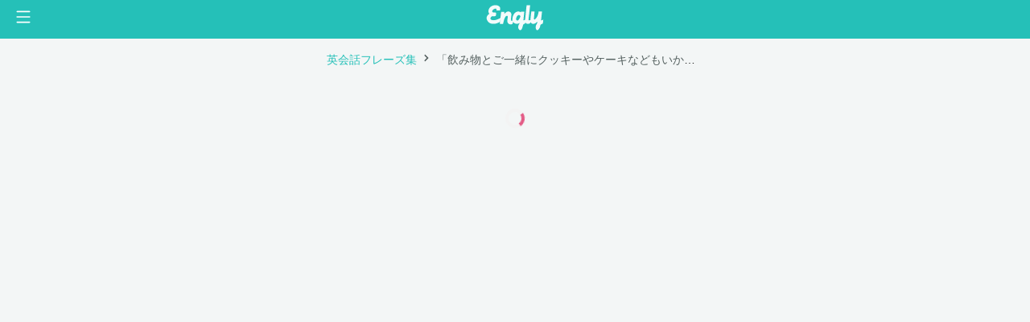

--- FILE ---
content_type: text/html; charset=utf-8
request_url: https://engly.com/english-phrases/yNBViCxn8ZdryECASCCPdOwdjVom_zxDNxylP5wpPsPSxnWz7h81ZJJMi
body_size: 17356
content:
<!doctype html>
<html data-n-head-ssr prefix="og: http://ogp.me/ns#" lang="en" data-n-head="%7B%22prefix%22:%7B%22ssr%22:%22og:%20http://ogp.me/ns#%22%7D,%22lang%22:%7B%22ssr%22:%22en%22%7D%7D">
  <head >
    <title>「飲み物とご一緒にクッキーやケーキなどもいかがですか？」は英語で &quot;Would you like a cookie or a piece of cake with your drink?&quot; | かんたん英文法 | 英語・英会話SNS Engly（イングリー）</title><meta data-n-head="ssr" charset="utf-8"><meta data-n-head="ssr" name="viewport" content="width=device-width, initial-scale=1"><meta data-n-head="ssr" data-hid="description" name="description" content="Englyは気軽に英語の投稿やチャットができる無料のSNSです。Englyの中は英語の世界。英語を身につけたい人達が集まり、英語での投稿や英会話を楽しんでいます。初心者に優しい英単語辞書、英会話フレーズ集、質問掲示板、プッシュ通知付きの単語帳など便利な機能を搭載。日常的に英語を使うことで英語が自然に身についていきます。"><meta data-n-head="ssr" data-hid="twitter:card" name="twitter:card" content="summary_large_image"><meta data-n-head="ssr" data-hid="twitter:site" name="twitter:site" content="@EnglySNS"><meta data-n-head="ssr" data-hid="twitter:description" name="twitter:description" content="Englyは気軽に英語の投稿やチャットができる無料のSNSです。Englyの中は英語の世界。英語を身につけたい人達が集まり、英語での投稿や英会話を楽しんでいます。初心者に優しい英単語辞書、英会話フレーズ集、質問掲示板、プッシュ通知付きの単語帳など便利な機能を搭載。日常的に英語を使うことで英語が自然に身についていきます。"><meta data-n-head="ssr" data-hid="twitter:image" name="twitter:image" content="https://engly.com/og_image.png"><meta data-n-head="ssr" data-hid="og:site_name" property="og:site_name" content="Engly"><meta data-n-head="ssr" data-hid="og:description" property="og:description" content="Englyは気軽に英語の投稿やチャットができる無料のSNSです。Englyの中は英語の世界。英語を身につけたい人達が集まり、英語での投稿や英会話を楽しんでいます。初心者に優しい英単語辞書、英会話フレーズ集、質問掲示板、プッシュ通知付きの単語帳など便利な機能を搭載。日常的に英語を使うことで英語が自然に身についていきます。"><meta data-n-head="ssr" data-hid="og:image" property="og:image" content="https://engly.com/og_image.png"><meta data-n-head="ssr" data-hid="fb:app_id" property="fb:app_id" content="695148733993118"><meta data-n-head="ssr" data-hid="mobile-web-app-capable" name="mobile-web-app-capable" content="yes"><meta data-n-head="ssr" data-hid="apple-mobile-web-app-title" name="apple-mobile-web-app-title" content="Engly"><meta data-n-head="ssr" data-hid="theme-color" name="theme-color" content="#fff"><meta data-n-head="ssr" data-hid="twitter:title" name="twitter:title" content="「飲み物とご一緒にクッキーやケーキなどもいかがですか？」は英語で &quot;Would you like a cookie or a piece of cake with your drink?&quot; | かんたん英文法"><meta data-n-head="ssr" data-hid="og:title" property="og:title" content="「飲み物とご一緒にクッキーやケーキなどもいかがですか？」は英語で &quot;Would you like a cookie or a piece of cake with your drink?&quot; | かんたん英文法"><meta data-n-head="ssr" data-hid="og:type" property="og:type" content="article"><meta data-n-head="ssr" data-hid="og:url" property="og:url" content="https://engly.com/english-phrases/yNBViCxn8ZdryECASCCPdOwdjVom_zxDNxylP5wpPsPSxnWz7h81ZJJMi"><link data-n-head="ssr" rel="icon" type="image/x-icon" href="/favicon.ico"><link data-n-head="ssr" rel="manifest" href="/_nuxt/manifest.39d70e98.json" crossorigin="use-credentials"><link data-n-head="ssr" rel="shortcut icon" href="/_nuxt/icons/icon_64x64.622971.png"><link data-n-head="ssr" rel="apple-touch-icon" href="/_nuxt/icons/icon_512x512.622971.png" sizes="512x512"><link rel="preload" href="/_nuxt/ceb0656.js" as="script"><link rel="preload" href="/_nuxt/6d74440.js" as="script"><link rel="preload" href="/_nuxt/175ec95.js" as="script"><link rel="preload" href="/_nuxt/61e80b3.js" as="script"><link rel="preload" href="/_nuxt/8d95750.js" as="script"><link rel="preload" href="/_nuxt/b64cc5f.js" as="script"><link rel="preload" href="/_nuxt/a9110c1.js" as="script"><link rel="preload" href="/_nuxt/283527b.js" as="script"><link rel="preload" href="/_nuxt/35da3c0.js" as="script"><link rel="preload" href="/_nuxt/a2e2a4a.js" as="script"><link rel="preload" href="/_nuxt/dc11c49.js" as="script"><style data-vue-ssr-id="3191d5ad:0 2ef795ff:0 3798192c:0 6eb0a11e:0 f86a9e9c:0 50280596:0 7388ff48:0 3afa3064:0 b4f2ed7c:0 8bc9c0bc:0 23d68270:0 1a8f407e:0 9b4bf788:0 33119658:0 65936be0:0 3182bcf6:0 397f720c:0 720a1834:0 009324ac:0">.nuxt-progress{position:fixed;top:0;left:0;right:0;height:2px;width:0;opacity:1;transition:width .1s,opacity .4s;background-color:#fff;z-index:999999}.nuxt-progress.nuxt-progress-notransition{transition:none}.nuxt-progress-failed{background-color:red}
.ss-one-column-layout[data-v-35ec1064]{background-color:#f3f6f6;display:flex;justify-content:flex-start;align-items:flex-start}@media screen and (min-width:500px){.ss-one-column-layout[data-v-35ec1064]{justify-content:center}}.ss-three-columns-layout[data-v-35ec1064]{background-color:#f3f6f6;display:flex;justify-content:flex-start;align-items:flex-start}@media screen and (min-width:500px){.ss-three-columns-layout[data-v-35ec1064]{justify-content:center}}.ss-textfield-label[data-v-35ec1064]{color:#556160;font-weight:700;font-size:.8em}.ss-textfield[data-v-35ec1064]{display:block;width:100%;padding:12px;margin:8px 0;font-size:1em;border:1px solid #ccc;box-sizing:border-box;border-radius:10px}.ss-textfield[data-v-35ec1064]:focus{outline:none;box-shadow:0 0 0 1px #25c0b8}.ss-h8[data-v-35ec1064]{margin-top:8px}.ss-h12[data-v-35ec1064]{margin-top:12px}.ss-h16[data-v-35ec1064]{margin-top:16px}.ss-h32[data-v-35ec1064]{margin-top:32px}.ss-h48[data-v-35ec1064]{margin-top:48px}.ss-l8[data-v-35ec1064]{margin-left:8px}.ss-l16[data-v-35ec1064]{margin-left:16px}.ss-l32[data-v-35ec1064]{margin-left:32px}.ss-r8[data-v-35ec1064]{margin-right:8px}.ss-r16[data-v-35ec1064]{margin-right:16px}.ss-r32[data-v-35ec1064]{margin-right:32px}.ss-round10[data-v-35ec1064]{border-radius:10px}.ss-round15[data-v-35ec1064]{border-radius:15px}a[data-v-35ec1064],abbr[data-v-35ec1064],acronym[data-v-35ec1064],address[data-v-35ec1064],applet[data-v-35ec1064],article[data-v-35ec1064],aside[data-v-35ec1064],audio[data-v-35ec1064],b[data-v-35ec1064],big[data-v-35ec1064],blockquote[data-v-35ec1064],body[data-v-35ec1064],canvas[data-v-35ec1064],caption[data-v-35ec1064],center[data-v-35ec1064],cite[data-v-35ec1064],code[data-v-35ec1064],dd[data-v-35ec1064],del[data-v-35ec1064],details[data-v-35ec1064],dfn[data-v-35ec1064],div[data-v-35ec1064],dl[data-v-35ec1064],dt[data-v-35ec1064],em[data-v-35ec1064],embed[data-v-35ec1064],fieldset[data-v-35ec1064],figcaption[data-v-35ec1064],figure[data-v-35ec1064],footer[data-v-35ec1064],form[data-v-35ec1064],h1[data-v-35ec1064],h2[data-v-35ec1064],h3[data-v-35ec1064],h4[data-v-35ec1064],h5[data-v-35ec1064],h6[data-v-35ec1064],header[data-v-35ec1064],hgroup[data-v-35ec1064],html[data-v-35ec1064],i[data-v-35ec1064],iframe[data-v-35ec1064],img[data-v-35ec1064],ins[data-v-35ec1064],kbd[data-v-35ec1064],label[data-v-35ec1064],legend[data-v-35ec1064],li[data-v-35ec1064],mark[data-v-35ec1064],menu[data-v-35ec1064],nav[data-v-35ec1064],object[data-v-35ec1064],ol[data-v-35ec1064],output[data-v-35ec1064],p[data-v-35ec1064],pre[data-v-35ec1064],q[data-v-35ec1064],ruby[data-v-35ec1064],s[data-v-35ec1064],samp[data-v-35ec1064],section[data-v-35ec1064],small[data-v-35ec1064],span[data-v-35ec1064],strike[data-v-35ec1064],strong[data-v-35ec1064],sub[data-v-35ec1064],summary[data-v-35ec1064],sup[data-v-35ec1064],table[data-v-35ec1064],tbody[data-v-35ec1064],td[data-v-35ec1064],tfoot[data-v-35ec1064],th[data-v-35ec1064],thead[data-v-35ec1064],time[data-v-35ec1064],tr[data-v-35ec1064],tt[data-v-35ec1064],u[data-v-35ec1064],ul[data-v-35ec1064],var[data-v-35ec1064],video[data-v-35ec1064]{margin:0;padding:0;border:0;font-size:100%;font:inherit;vertical-align:baseline}article[data-v-35ec1064],aside[data-v-35ec1064],details[data-v-35ec1064],figcaption[data-v-35ec1064],figure[data-v-35ec1064],footer[data-v-35ec1064],header[data-v-35ec1064],hgroup[data-v-35ec1064],menu[data-v-35ec1064],nav[data-v-35ec1064],section[data-v-35ec1064]{display:block}html[data-v-35ec1064]{min-height:100vh;min-height:-webkit-fill-available}body[data-v-35ec1064]{line-height:1;-ms-overflow-style:-ms-autohiding-scrollbar;height:100vh;height:-webkit-fill-available}ol[data-v-35ec1064],ul[data-v-35ec1064]{list-style:none}blockquote[data-v-35ec1064],q[data-v-35ec1064]{quotes:none}blockquote[data-v-35ec1064]:after,blockquote[data-v-35ec1064]:before,q[data-v-35ec1064]:after,q[data-v-35ec1064]:before{content:"";content:none}table[data-v-35ec1064]{border-collapse:collapse;border-spacing:0}b[data-v-35ec1064],strong[data-v-35ec1064]{font-weight:700}em[data-v-35ec1064]{font-style:italic}a[data-v-35ec1064]{text-decoration:none;color:inherit}*[data-v-35ec1064]{box-sizing:border-box}.ql-ss-img[data-v-35ec1064]{max-height:300px}.picture-button[data-v-35ec1064]{padding:8px 0;margin:16px 0 0;border:none;cursor:pointer;min-width:100px;border-radius:32px;font-size:1em;text-align:center}.fileinput[data-v-35ec1064]{display:none}body[data-v-35ec1064]{background-color:#f3f6f6}.app[data-v-35ec1064]{font-family:"Helvetica Neue","Helvetica","ヒラギノ角ゴ ProN W3","Hiragino Kaku Gothic ProN",Meiryo,メイリオ,Osaka,"MS PGothic",Helvetica,arial,sans-serif;line-height:1.5;-webkit-font-smoothing:antialiased;-moz-osx-font-smoothing:grayscale;color:#212121;position:relative;display:flex;flex-flow:column nowrap;align-items:stretch}@media screen and (max-width:500px){.app[data-v-35ec1064]{align-items:stretch}}@media screen and (min-width:820px){.app[data-v-35ec1064]{align-items:stretch}}
.ss-one-column-layout{background-color:#f3f6f6;display:flex;justify-content:flex-start;align-items:flex-start}@media screen and (min-width:500px){.ss-one-column-layout{justify-content:center}}.ss-three-columns-layout{background-color:#f3f6f6;display:flex;justify-content:flex-start;align-items:flex-start}@media screen and (min-width:500px){.ss-three-columns-layout{justify-content:center}}.ss-textfield-label{color:#556160;font-weight:700;font-size:.8em}.ss-textfield{display:block;width:100%;padding:12px;margin:8px 0;font-size:1em;border:1px solid #ccc;box-sizing:border-box;border-radius:10px}.ss-textfield:focus{outline:none;box-shadow:0 0 0 1px #25c0b8}.ss-h8{margin-top:8px}.ss-h12{margin-top:12px}.ss-h16{margin-top:16px}.ss-h32{margin-top:32px}.ss-h48{margin-top:48px}.ss-l8{margin-left:8px}.ss-l16{margin-left:16px}.ss-l32{margin-left:32px}.ss-r8{margin-right:8px}.ss-r16{margin-right:16px}.ss-r32{margin-right:32px}.ss-round10{border-radius:10px}.ss-round15{border-radius:15px}a,abbr,acronym,address,applet,article,aside,audio,b,big,blockquote,body,canvas,caption,center,cite,code,dd,del,details,dfn,div,dl,dt,em,embed,fieldset,figcaption,figure,footer,form,h1,h2,h3,h4,h5,h6,header,hgroup,html,i,iframe,img,ins,kbd,label,legend,li,mark,menu,nav,object,ol,output,p,pre,q,ruby,s,samp,section,small,span,strike,strong,sub,summary,sup,table,tbody,td,tfoot,th,thead,time,tr,tt,u,ul,var,video{margin:0;padding:0;border:0;font-size:100%;font:inherit;vertical-align:baseline}article,aside,details,figcaption,figure,footer,header,hgroup,menu,nav,section{display:block}html{min-height:100vh;min-height:-webkit-fill-available}body{line-height:1;-ms-overflow-style:-ms-autohiding-scrollbar;height:100vh;height:-webkit-fill-available}ol,ul{list-style:none}blockquote,q{quotes:none}blockquote:after,blockquote:before,q:after,q:before{content:"";content:none}table{border-collapse:collapse;border-spacing:0}b,strong{font-weight:700}em{font-style:italic}a{text-decoration:none;color:inherit}*{box-sizing:border-box}.ql-ss-img{max-height:300px}.picture-button{padding:8px 0;margin:16px 0 0;border:none;cursor:pointer;min-width:100px;border-radius:32px;font-size:1em;text-align:center}.fileinput{display:none}
.ss-one-column-layout[data-v-5931f7f9]{background-color:#f3f6f6;display:flex;justify-content:flex-start;align-items:flex-start}@media screen and (min-width:500px){.ss-one-column-layout[data-v-5931f7f9]{justify-content:center}}.ss-three-columns-layout[data-v-5931f7f9]{background-color:#f3f6f6;display:flex;justify-content:flex-start;align-items:flex-start}@media screen and (min-width:500px){.ss-three-columns-layout[data-v-5931f7f9]{justify-content:center}}.ss-textfield-label[data-v-5931f7f9]{color:#556160;font-weight:700;font-size:.8em}.ss-textfield[data-v-5931f7f9]{display:block;width:100%;padding:12px;margin:8px 0;font-size:1em;border:1px solid #ccc;box-sizing:border-box;border-radius:10px}.ss-textfield[data-v-5931f7f9]:focus{outline:none;box-shadow:0 0 0 1px #25c0b8}.ss-h8[data-v-5931f7f9]{margin-top:8px}.ss-h12[data-v-5931f7f9]{margin-top:12px}.ss-h16[data-v-5931f7f9]{margin-top:16px}.ss-h32[data-v-5931f7f9]{margin-top:32px}.ss-h48[data-v-5931f7f9]{margin-top:48px}.ss-l8[data-v-5931f7f9]{margin-left:8px}.ss-l16[data-v-5931f7f9]{margin-left:16px}.ss-l32[data-v-5931f7f9]{margin-left:32px}.ss-r8[data-v-5931f7f9]{margin-right:8px}.ss-r16[data-v-5931f7f9]{margin-right:16px}.ss-r32[data-v-5931f7f9]{margin-right:32px}.ss-round10[data-v-5931f7f9]{border-radius:10px}.ss-round15[data-v-5931f7f9]{border-radius:15px}a[data-v-5931f7f9],abbr[data-v-5931f7f9],acronym[data-v-5931f7f9],address[data-v-5931f7f9],applet[data-v-5931f7f9],article[data-v-5931f7f9],aside[data-v-5931f7f9],audio[data-v-5931f7f9],b[data-v-5931f7f9],big[data-v-5931f7f9],blockquote[data-v-5931f7f9],body[data-v-5931f7f9],canvas[data-v-5931f7f9],caption[data-v-5931f7f9],center[data-v-5931f7f9],cite[data-v-5931f7f9],code[data-v-5931f7f9],dd[data-v-5931f7f9],del[data-v-5931f7f9],details[data-v-5931f7f9],dfn[data-v-5931f7f9],div[data-v-5931f7f9],dl[data-v-5931f7f9],dt[data-v-5931f7f9],em[data-v-5931f7f9],embed[data-v-5931f7f9],fieldset[data-v-5931f7f9],figcaption[data-v-5931f7f9],figure[data-v-5931f7f9],footer[data-v-5931f7f9],form[data-v-5931f7f9],h1[data-v-5931f7f9],h2[data-v-5931f7f9],h3[data-v-5931f7f9],h4[data-v-5931f7f9],h5[data-v-5931f7f9],h6[data-v-5931f7f9],header[data-v-5931f7f9],hgroup[data-v-5931f7f9],html[data-v-5931f7f9],i[data-v-5931f7f9],iframe[data-v-5931f7f9],img[data-v-5931f7f9],ins[data-v-5931f7f9],kbd[data-v-5931f7f9],label[data-v-5931f7f9],legend[data-v-5931f7f9],li[data-v-5931f7f9],mark[data-v-5931f7f9],menu[data-v-5931f7f9],nav[data-v-5931f7f9],object[data-v-5931f7f9],ol[data-v-5931f7f9],output[data-v-5931f7f9],p[data-v-5931f7f9],pre[data-v-5931f7f9],q[data-v-5931f7f9],ruby[data-v-5931f7f9],s[data-v-5931f7f9],samp[data-v-5931f7f9],section[data-v-5931f7f9],small[data-v-5931f7f9],span[data-v-5931f7f9],strike[data-v-5931f7f9],strong[data-v-5931f7f9],sub[data-v-5931f7f9],summary[data-v-5931f7f9],sup[data-v-5931f7f9],table[data-v-5931f7f9],tbody[data-v-5931f7f9],td[data-v-5931f7f9],tfoot[data-v-5931f7f9],th[data-v-5931f7f9],thead[data-v-5931f7f9],time[data-v-5931f7f9],tr[data-v-5931f7f9],tt[data-v-5931f7f9],u[data-v-5931f7f9],ul[data-v-5931f7f9],var[data-v-5931f7f9],video[data-v-5931f7f9]{margin:0;padding:0;border:0;font-size:100%;font:inherit;vertical-align:baseline}article[data-v-5931f7f9],aside[data-v-5931f7f9],details[data-v-5931f7f9],figcaption[data-v-5931f7f9],figure[data-v-5931f7f9],footer[data-v-5931f7f9],header[data-v-5931f7f9],hgroup[data-v-5931f7f9],menu[data-v-5931f7f9],nav[data-v-5931f7f9],section[data-v-5931f7f9]{display:block}html[data-v-5931f7f9]{min-height:100vh;min-height:-webkit-fill-available}body[data-v-5931f7f9]{line-height:1;-ms-overflow-style:-ms-autohiding-scrollbar;height:100vh;height:-webkit-fill-available}ol[data-v-5931f7f9],ul[data-v-5931f7f9]{list-style:none}blockquote[data-v-5931f7f9],q[data-v-5931f7f9]{quotes:none}blockquote[data-v-5931f7f9]:after,blockquote[data-v-5931f7f9]:before,q[data-v-5931f7f9]:after,q[data-v-5931f7f9]:before{content:"";content:none}table[data-v-5931f7f9]{border-collapse:collapse;border-spacing:0}b[data-v-5931f7f9],strong[data-v-5931f7f9]{font-weight:700}em[data-v-5931f7f9]{font-style:italic}a[data-v-5931f7f9]{text-decoration:none;color:inherit}*[data-v-5931f7f9]{box-sizing:border-box}.ql-ss-img[data-v-5931f7f9]{max-height:300px}.picture-button[data-v-5931f7f9]{padding:8px 0;margin:16px 0 0;border:none;cursor:pointer;min-width:100px;border-radius:32px;font-size:1em;text-align:center}.fileinput[data-v-5931f7f9]{display:none}
.contents[data-v-4b187645]{width:568px;margin-left:16px;margin-right:16px}.indicator[data-v-4b187645]{margin:50px auto}
.ss-one-column-layout[data-v-274eda08]{background-color:#f3f6f6;display:flex;justify-content:flex-start;align-items:flex-start}@media screen and (min-width:500px){.ss-one-column-layout[data-v-274eda08]{justify-content:center}}.ss-three-columns-layout[data-v-274eda08]{background-color:#f3f6f6;display:flex;justify-content:flex-start;align-items:flex-start}@media screen and (min-width:500px){.ss-three-columns-layout[data-v-274eda08]{justify-content:center}}.ss-textfield-label[data-v-274eda08]{color:#556160;font-weight:700;font-size:.8em}.ss-textfield[data-v-274eda08]{display:block;width:100%;padding:12px;margin:8px 0;font-size:1em;border:1px solid #ccc;box-sizing:border-box;border-radius:10px}.ss-textfield[data-v-274eda08]:focus{outline:none;box-shadow:0 0 0 1px #25c0b8}.ss-h8[data-v-274eda08]{margin-top:8px}.ss-h12[data-v-274eda08]{margin-top:12px}.ss-h16[data-v-274eda08]{margin-top:16px}.ss-h32[data-v-274eda08]{margin-top:32px}.ss-h48[data-v-274eda08]{margin-top:48px}.ss-l8[data-v-274eda08]{margin-left:8px}.ss-l16[data-v-274eda08]{margin-left:16px}.ss-l32[data-v-274eda08]{margin-left:32px}.ss-r8[data-v-274eda08]{margin-right:8px}.ss-r16[data-v-274eda08]{margin-right:16px}.ss-r32[data-v-274eda08]{margin-right:32px}.ss-round10[data-v-274eda08]{border-radius:10px}.ss-round15[data-v-274eda08]{border-radius:15px}a[data-v-274eda08],abbr[data-v-274eda08],acronym[data-v-274eda08],address[data-v-274eda08],applet[data-v-274eda08],article[data-v-274eda08],aside[data-v-274eda08],audio[data-v-274eda08],b[data-v-274eda08],big[data-v-274eda08],blockquote[data-v-274eda08],body[data-v-274eda08],canvas[data-v-274eda08],caption[data-v-274eda08],center[data-v-274eda08],cite[data-v-274eda08],code[data-v-274eda08],dd[data-v-274eda08],del[data-v-274eda08],details[data-v-274eda08],dfn[data-v-274eda08],div[data-v-274eda08],dl[data-v-274eda08],dt[data-v-274eda08],em[data-v-274eda08],embed[data-v-274eda08],fieldset[data-v-274eda08],figcaption[data-v-274eda08],figure[data-v-274eda08],footer[data-v-274eda08],form[data-v-274eda08],h1[data-v-274eda08],h2[data-v-274eda08],h3[data-v-274eda08],h4[data-v-274eda08],h5[data-v-274eda08],h6[data-v-274eda08],header[data-v-274eda08],hgroup[data-v-274eda08],html[data-v-274eda08],i[data-v-274eda08],iframe[data-v-274eda08],img[data-v-274eda08],ins[data-v-274eda08],kbd[data-v-274eda08],label[data-v-274eda08],legend[data-v-274eda08],li[data-v-274eda08],mark[data-v-274eda08],menu[data-v-274eda08],nav[data-v-274eda08],object[data-v-274eda08],ol[data-v-274eda08],output[data-v-274eda08],p[data-v-274eda08],pre[data-v-274eda08],q[data-v-274eda08],ruby[data-v-274eda08],s[data-v-274eda08],samp[data-v-274eda08],section[data-v-274eda08],small[data-v-274eda08],span[data-v-274eda08],strike[data-v-274eda08],strong[data-v-274eda08],sub[data-v-274eda08],summary[data-v-274eda08],sup[data-v-274eda08],table[data-v-274eda08],tbody[data-v-274eda08],td[data-v-274eda08],tfoot[data-v-274eda08],th[data-v-274eda08],thead[data-v-274eda08],time[data-v-274eda08],tr[data-v-274eda08],tt[data-v-274eda08],u[data-v-274eda08],ul[data-v-274eda08],var[data-v-274eda08],video[data-v-274eda08]{margin:0;padding:0;border:0;font-size:100%;font:inherit;vertical-align:baseline}article[data-v-274eda08],aside[data-v-274eda08],details[data-v-274eda08],figcaption[data-v-274eda08],figure[data-v-274eda08],footer[data-v-274eda08],header[data-v-274eda08],hgroup[data-v-274eda08],menu[data-v-274eda08],nav[data-v-274eda08],section[data-v-274eda08]{display:block}html[data-v-274eda08]{min-height:100vh;min-height:-webkit-fill-available}body[data-v-274eda08]{line-height:1;-ms-overflow-style:-ms-autohiding-scrollbar;height:100vh;height:-webkit-fill-available}ol[data-v-274eda08],ul[data-v-274eda08]{list-style:none}blockquote[data-v-274eda08],q[data-v-274eda08]{quotes:none}blockquote[data-v-274eda08]:after,blockquote[data-v-274eda08]:before,q[data-v-274eda08]:after,q[data-v-274eda08]:before{content:"";content:none}table[data-v-274eda08]{border-collapse:collapse;border-spacing:0}b[data-v-274eda08],strong[data-v-274eda08]{font-weight:700}em[data-v-274eda08]{font-style:italic}a[data-v-274eda08]{text-decoration:none;color:inherit}*[data-v-274eda08]{box-sizing:border-box}.ql-ss-img[data-v-274eda08]{max-height:300px}.picture-button[data-v-274eda08]{padding:8px 0;margin:16px 0 0;border:none;cursor:pointer;min-width:100px;border-radius:32px;font-size:1em;text-align:center}.fileinput[data-v-274eda08]{display:none}.ap-scroll-contents-container[data-v-274eda08]{position:relative;width:100vw}.ap-scroll-contents[data-v-274eda08]{position:relative;overflow:auto;height:100vh;height:-webkit-fill-available;min-height:-webkit-fill-available;width:100%;display:flex;justify-content:center}@media screen and (max-width:500px){.ap-scroll-contents[data-v-274eda08]{overflow-y:scroll;-webkit-overflow-scrolling:touch}}@media screen and (min-width:500px){.ap-scroll-contents[data-v-274eda08]{overflow-y:scroll;-webkit-overflow-scrolling:touch}}.ap-scroll-contents-base[data-v-274eda08]{position:relative;padding:16px}@media screen and (max-width:500px){.ap-scroll-contents-base[data-v-274eda08]{width:100vw;min-width:320px}}@media screen and (min-width:500px){.ap-scroll-contents-base[data-v-274eda08]{width:500px;min-width:320px}}.ap-scroll-contents-loading-indicator[data-v-274eda08]{margin-left:auto;margin-right:auto;margin-top:50px;padding-bottom:20vh;display:flex;justify-content:center}.ap-side-menu[data-v-274eda08]{width:280px;min-width:280px;padding-left:16px;margin-top:48px;height:calc(100% - 97px)}@media screen and (max-width:820px){.ap-side-menu[data-v-274eda08]{display:none}}.other-comments-button-container[data-v-274eda08]{margin-top:8px;display:flex;justify-content:center;align-items:center}.comment[data-v-274eda08]{margin-left:16px;margin-right:16px}.indicator[data-v-274eda08]{margin:16px auto 17px}.message-form[data-v-274eda08]{margin-left:16px;margin-right:16px;padding-bottom:16px}
.ss-one-column-layout[data-v-7ecf72da]{background-color:#f3f6f6;display:flex;justify-content:flex-start;align-items:flex-start}@media screen and (min-width:500px){.ss-one-column-layout[data-v-7ecf72da]{justify-content:center}}.ss-three-columns-layout[data-v-7ecf72da]{background-color:#f3f6f6;display:flex;justify-content:flex-start;align-items:flex-start}@media screen and (min-width:500px){.ss-three-columns-layout[data-v-7ecf72da]{justify-content:center}}.ss-textfield-label[data-v-7ecf72da]{color:#556160;font-weight:700;font-size:.8em}.ss-textfield[data-v-7ecf72da]{display:block;width:100%;padding:12px;margin:8px 0;font-size:1em;border:1px solid #ccc;box-sizing:border-box;border-radius:10px}.ss-textfield[data-v-7ecf72da]:focus{outline:none;box-shadow:0 0 0 1px #25c0b8}.ss-h8[data-v-7ecf72da]{margin-top:8px}.ss-h12[data-v-7ecf72da]{margin-top:12px}.ss-h16[data-v-7ecf72da]{margin-top:16px}.ss-h32[data-v-7ecf72da]{margin-top:32px}.ss-h48[data-v-7ecf72da]{margin-top:48px}.ss-l8[data-v-7ecf72da]{margin-left:8px}.ss-l16[data-v-7ecf72da]{margin-left:16px}.ss-l32[data-v-7ecf72da]{margin-left:32px}.ss-r8[data-v-7ecf72da]{margin-right:8px}.ss-r16[data-v-7ecf72da]{margin-right:16px}.ss-r32[data-v-7ecf72da]{margin-right:32px}.ss-round10[data-v-7ecf72da]{border-radius:10px}.ss-round15[data-v-7ecf72da]{border-radius:15px}a[data-v-7ecf72da],abbr[data-v-7ecf72da],acronym[data-v-7ecf72da],address[data-v-7ecf72da],applet[data-v-7ecf72da],article[data-v-7ecf72da],aside[data-v-7ecf72da],audio[data-v-7ecf72da],b[data-v-7ecf72da],big[data-v-7ecf72da],blockquote[data-v-7ecf72da],body[data-v-7ecf72da],canvas[data-v-7ecf72da],caption[data-v-7ecf72da],center[data-v-7ecf72da],cite[data-v-7ecf72da],code[data-v-7ecf72da],dd[data-v-7ecf72da],del[data-v-7ecf72da],details[data-v-7ecf72da],dfn[data-v-7ecf72da],div[data-v-7ecf72da],dl[data-v-7ecf72da],dt[data-v-7ecf72da],em[data-v-7ecf72da],embed[data-v-7ecf72da],fieldset[data-v-7ecf72da],figcaption[data-v-7ecf72da],figure[data-v-7ecf72da],footer[data-v-7ecf72da],form[data-v-7ecf72da],h1[data-v-7ecf72da],h2[data-v-7ecf72da],h3[data-v-7ecf72da],h4[data-v-7ecf72da],h5[data-v-7ecf72da],h6[data-v-7ecf72da],header[data-v-7ecf72da],hgroup[data-v-7ecf72da],html[data-v-7ecf72da],i[data-v-7ecf72da],iframe[data-v-7ecf72da],img[data-v-7ecf72da],ins[data-v-7ecf72da],kbd[data-v-7ecf72da],label[data-v-7ecf72da],legend[data-v-7ecf72da],li[data-v-7ecf72da],mark[data-v-7ecf72da],menu[data-v-7ecf72da],nav[data-v-7ecf72da],object[data-v-7ecf72da],ol[data-v-7ecf72da],output[data-v-7ecf72da],p[data-v-7ecf72da],pre[data-v-7ecf72da],q[data-v-7ecf72da],ruby[data-v-7ecf72da],s[data-v-7ecf72da],samp[data-v-7ecf72da],section[data-v-7ecf72da],small[data-v-7ecf72da],span[data-v-7ecf72da],strike[data-v-7ecf72da],strong[data-v-7ecf72da],sub[data-v-7ecf72da],summary[data-v-7ecf72da],sup[data-v-7ecf72da],table[data-v-7ecf72da],tbody[data-v-7ecf72da],td[data-v-7ecf72da],tfoot[data-v-7ecf72da],th[data-v-7ecf72da],thead[data-v-7ecf72da],time[data-v-7ecf72da],tr[data-v-7ecf72da],tt[data-v-7ecf72da],u[data-v-7ecf72da],ul[data-v-7ecf72da],var[data-v-7ecf72da],video[data-v-7ecf72da]{margin:0;padding:0;border:0;font-size:100%;font:inherit;vertical-align:baseline}article[data-v-7ecf72da],aside[data-v-7ecf72da],details[data-v-7ecf72da],figcaption[data-v-7ecf72da],figure[data-v-7ecf72da],footer[data-v-7ecf72da],header[data-v-7ecf72da],hgroup[data-v-7ecf72da],menu[data-v-7ecf72da],nav[data-v-7ecf72da],section[data-v-7ecf72da]{display:block}html[data-v-7ecf72da]{min-height:100vh;min-height:-webkit-fill-available}body[data-v-7ecf72da]{line-height:1;-ms-overflow-style:-ms-autohiding-scrollbar;height:100vh;height:-webkit-fill-available}ol[data-v-7ecf72da],ul[data-v-7ecf72da]{list-style:none}blockquote[data-v-7ecf72da],q[data-v-7ecf72da]{quotes:none}blockquote[data-v-7ecf72da]:after,blockquote[data-v-7ecf72da]:before,q[data-v-7ecf72da]:after,q[data-v-7ecf72da]:before{content:"";content:none}table[data-v-7ecf72da]{border-collapse:collapse;border-spacing:0}b[data-v-7ecf72da],strong[data-v-7ecf72da]{font-weight:700}em[data-v-7ecf72da]{font-style:italic}a[data-v-7ecf72da]{text-decoration:none;color:inherit}*[data-v-7ecf72da]{box-sizing:border-box}.ql-ss-img[data-v-7ecf72da]{max-height:300px}.picture-button[data-v-7ecf72da]{padding:8px 0;margin:16px 0 0;border:none;cursor:pointer;min-width:100px;border-radius:32px;font-size:1em;text-align:center}.fileinput[data-v-7ecf72da]{display:none}.pankuzu[data-v-7ecf72da]{margin-top:0;margin-bottom:16px;font-size:.9em}.pankuzu[data-v-7ecf72da],.pankuzu-item[data-v-7ecf72da]{display:flex;align-items:center}.pankuzu-item[data-v-7ecf72da]{flex:0 0 auto}.pankuzu-item-last[data-v-7ecf72da]{flex:1 1 auto;text-overflow:ellipsis;overflow:hidden;white-space:nowrap}.pankuzu-item-link[data-v-7ecf72da]{color:#25c0b8}.pankuzu-separator[data-v-7ecf72da]{padding-left:8px;padding-right:8px;font-size:.8em;color:#556160;flex:0 0 auto}.icon-separator[data-v-7ecf72da]{width:8px;height:16px;stroke:#556160}.pankuzu-item-label[data-v-7ecf72da]{color:#556160}
.st0[data-v-68f3c1c0]{fill:none;stroke-width:2;stroke-linecap:round;stroke-linejoin:round;stroke-miterlimit:10}
.ss-one-column-layout[data-v-c57bcb2a]{background-color:#f3f6f6;display:flex;justify-content:flex-start;align-items:flex-start}@media screen and (min-width:500px){.ss-one-column-layout[data-v-c57bcb2a]{justify-content:center}}.ss-three-columns-layout[data-v-c57bcb2a]{background-color:#f3f6f6;display:flex;justify-content:flex-start;align-items:flex-start}@media screen and (min-width:500px){.ss-three-columns-layout[data-v-c57bcb2a]{justify-content:center}}.ss-textfield-label[data-v-c57bcb2a]{color:#556160;font-weight:700;font-size:.8em}.ss-textfield[data-v-c57bcb2a]{display:block;width:100%;padding:12px;margin:8px 0;font-size:1em;border:1px solid #ccc;box-sizing:border-box;border-radius:10px}.ss-textfield[data-v-c57bcb2a]:focus{outline:none;box-shadow:0 0 0 1px #25c0b8}.ss-h8[data-v-c57bcb2a]{margin-top:8px}.ss-h12[data-v-c57bcb2a]{margin-top:12px}.ss-h16[data-v-c57bcb2a]{margin-top:16px}.ss-h32[data-v-c57bcb2a]{margin-top:32px}.ss-h48[data-v-c57bcb2a]{margin-top:48px}.ss-l8[data-v-c57bcb2a]{margin-left:8px}.ss-l16[data-v-c57bcb2a]{margin-left:16px}.ss-l32[data-v-c57bcb2a]{margin-left:32px}.ss-r8[data-v-c57bcb2a]{margin-right:8px}.ss-r16[data-v-c57bcb2a]{margin-right:16px}.ss-r32[data-v-c57bcb2a]{margin-right:32px}.ss-round10[data-v-c57bcb2a]{border-radius:10px}.ss-round15[data-v-c57bcb2a]{border-radius:15px}a[data-v-c57bcb2a],abbr[data-v-c57bcb2a],acronym[data-v-c57bcb2a],address[data-v-c57bcb2a],applet[data-v-c57bcb2a],article[data-v-c57bcb2a],aside[data-v-c57bcb2a],audio[data-v-c57bcb2a],b[data-v-c57bcb2a],big[data-v-c57bcb2a],blockquote[data-v-c57bcb2a],body[data-v-c57bcb2a],canvas[data-v-c57bcb2a],caption[data-v-c57bcb2a],center[data-v-c57bcb2a],cite[data-v-c57bcb2a],code[data-v-c57bcb2a],dd[data-v-c57bcb2a],del[data-v-c57bcb2a],details[data-v-c57bcb2a],dfn[data-v-c57bcb2a],div[data-v-c57bcb2a],dl[data-v-c57bcb2a],dt[data-v-c57bcb2a],em[data-v-c57bcb2a],embed[data-v-c57bcb2a],fieldset[data-v-c57bcb2a],figcaption[data-v-c57bcb2a],figure[data-v-c57bcb2a],footer[data-v-c57bcb2a],form[data-v-c57bcb2a],h1[data-v-c57bcb2a],h2[data-v-c57bcb2a],h3[data-v-c57bcb2a],h4[data-v-c57bcb2a],h5[data-v-c57bcb2a],h6[data-v-c57bcb2a],header[data-v-c57bcb2a],hgroup[data-v-c57bcb2a],html[data-v-c57bcb2a],i[data-v-c57bcb2a],iframe[data-v-c57bcb2a],img[data-v-c57bcb2a],ins[data-v-c57bcb2a],kbd[data-v-c57bcb2a],label[data-v-c57bcb2a],legend[data-v-c57bcb2a],li[data-v-c57bcb2a],mark[data-v-c57bcb2a],menu[data-v-c57bcb2a],nav[data-v-c57bcb2a],object[data-v-c57bcb2a],ol[data-v-c57bcb2a],output[data-v-c57bcb2a],p[data-v-c57bcb2a],pre[data-v-c57bcb2a],q[data-v-c57bcb2a],ruby[data-v-c57bcb2a],s[data-v-c57bcb2a],samp[data-v-c57bcb2a],section[data-v-c57bcb2a],small[data-v-c57bcb2a],span[data-v-c57bcb2a],strike[data-v-c57bcb2a],strong[data-v-c57bcb2a],sub[data-v-c57bcb2a],summary[data-v-c57bcb2a],sup[data-v-c57bcb2a],table[data-v-c57bcb2a],tbody[data-v-c57bcb2a],td[data-v-c57bcb2a],tfoot[data-v-c57bcb2a],th[data-v-c57bcb2a],thead[data-v-c57bcb2a],time[data-v-c57bcb2a],tr[data-v-c57bcb2a],tt[data-v-c57bcb2a],u[data-v-c57bcb2a],ul[data-v-c57bcb2a],var[data-v-c57bcb2a],video[data-v-c57bcb2a]{margin:0;padding:0;border:0;font-size:100%;font:inherit;vertical-align:baseline}article[data-v-c57bcb2a],aside[data-v-c57bcb2a],details[data-v-c57bcb2a],figcaption[data-v-c57bcb2a],figure[data-v-c57bcb2a],footer[data-v-c57bcb2a],header[data-v-c57bcb2a],hgroup[data-v-c57bcb2a],menu[data-v-c57bcb2a],nav[data-v-c57bcb2a],section[data-v-c57bcb2a]{display:block}html[data-v-c57bcb2a]{min-height:100vh;min-height:-webkit-fill-available}body[data-v-c57bcb2a]{line-height:1;-ms-overflow-style:-ms-autohiding-scrollbar;height:100vh;height:-webkit-fill-available}ol[data-v-c57bcb2a],ul[data-v-c57bcb2a]{list-style:none}blockquote[data-v-c57bcb2a],q[data-v-c57bcb2a]{quotes:none}blockquote[data-v-c57bcb2a]:after,blockquote[data-v-c57bcb2a]:before,q[data-v-c57bcb2a]:after,q[data-v-c57bcb2a]:before{content:"";content:none}table[data-v-c57bcb2a]{border-collapse:collapse;border-spacing:0}b[data-v-c57bcb2a],strong[data-v-c57bcb2a]{font-weight:700}em[data-v-c57bcb2a]{font-style:italic}a[data-v-c57bcb2a]{text-decoration:none;color:inherit}*[data-v-c57bcb2a]{box-sizing:border-box}.ql-ss-img[data-v-c57bcb2a]{max-height:300px}.picture-button[data-v-c57bcb2a]{padding:8px 0;margin:16px 0 0;border:none;cursor:pointer;min-width:100px;border-radius:32px;font-size:1em;text-align:center}.fileinput[data-v-c57bcb2a]{display:none}.loader[data-v-c57bcb2a]{border:4px solid #f3f3f3;border-top-color:#e35b86;border-radius:50%;-webkit-animation:spin-data-v-c57bcb2a .6s linear infinite;animation:spin-data-v-c57bcb2a .6s linear infinite}@-webkit-keyframes spin-data-v-c57bcb2a{0%{transform:rotate(0deg)}to{transform:rotate(1turn)}}@keyframes spin-data-v-c57bcb2a{0%{transform:rotate(0deg)}to{transform:rotate(1turn)}}
.ss-one-column-layout[data-v-3109d92a]{background-color:#f3f6f6;display:flex;justify-content:flex-start;align-items:flex-start}@media screen and (min-width:500px){.ss-one-column-layout[data-v-3109d92a]{justify-content:center}}.ss-three-columns-layout[data-v-3109d92a]{background-color:#f3f6f6;display:flex;justify-content:flex-start;align-items:flex-start}@media screen and (min-width:500px){.ss-three-columns-layout[data-v-3109d92a]{justify-content:center}}.ss-textfield-label[data-v-3109d92a]{color:#556160;font-weight:700;font-size:.8em}.ss-textfield[data-v-3109d92a]{display:block;width:100%;padding:12px;margin:8px 0;font-size:1em;border:1px solid #ccc;box-sizing:border-box;border-radius:10px}.ss-textfield[data-v-3109d92a]:focus{outline:none;box-shadow:0 0 0 1px #25c0b8}.ss-h8[data-v-3109d92a]{margin-top:8px}.ss-h12[data-v-3109d92a]{margin-top:12px}.ss-h16[data-v-3109d92a]{margin-top:16px}.ss-h32[data-v-3109d92a]{margin-top:32px}.ss-h48[data-v-3109d92a]{margin-top:48px}.ss-l8[data-v-3109d92a]{margin-left:8px}.ss-l16[data-v-3109d92a]{margin-left:16px}.ss-l32[data-v-3109d92a]{margin-left:32px}.ss-r8[data-v-3109d92a]{margin-right:8px}.ss-r16[data-v-3109d92a]{margin-right:16px}.ss-r32[data-v-3109d92a]{margin-right:32px}.ss-round10[data-v-3109d92a]{border-radius:10px}.ss-round15[data-v-3109d92a]{border-radius:15px}a[data-v-3109d92a],abbr[data-v-3109d92a],acronym[data-v-3109d92a],address[data-v-3109d92a],applet[data-v-3109d92a],article[data-v-3109d92a],aside[data-v-3109d92a],audio[data-v-3109d92a],b[data-v-3109d92a],big[data-v-3109d92a],blockquote[data-v-3109d92a],body[data-v-3109d92a],canvas[data-v-3109d92a],caption[data-v-3109d92a],center[data-v-3109d92a],cite[data-v-3109d92a],code[data-v-3109d92a],dd[data-v-3109d92a],del[data-v-3109d92a],details[data-v-3109d92a],dfn[data-v-3109d92a],div[data-v-3109d92a],dl[data-v-3109d92a],dt[data-v-3109d92a],em[data-v-3109d92a],embed[data-v-3109d92a],fieldset[data-v-3109d92a],figcaption[data-v-3109d92a],figure[data-v-3109d92a],footer[data-v-3109d92a],form[data-v-3109d92a],h1[data-v-3109d92a],h2[data-v-3109d92a],h3[data-v-3109d92a],h4[data-v-3109d92a],h5[data-v-3109d92a],h6[data-v-3109d92a],header[data-v-3109d92a],hgroup[data-v-3109d92a],html[data-v-3109d92a],i[data-v-3109d92a],iframe[data-v-3109d92a],img[data-v-3109d92a],ins[data-v-3109d92a],kbd[data-v-3109d92a],label[data-v-3109d92a],legend[data-v-3109d92a],li[data-v-3109d92a],mark[data-v-3109d92a],menu[data-v-3109d92a],nav[data-v-3109d92a],object[data-v-3109d92a],ol[data-v-3109d92a],output[data-v-3109d92a],p[data-v-3109d92a],pre[data-v-3109d92a],q[data-v-3109d92a],ruby[data-v-3109d92a],s[data-v-3109d92a],samp[data-v-3109d92a],section[data-v-3109d92a],small[data-v-3109d92a],span[data-v-3109d92a],strike[data-v-3109d92a],strong[data-v-3109d92a],sub[data-v-3109d92a],summary[data-v-3109d92a],sup[data-v-3109d92a],table[data-v-3109d92a],tbody[data-v-3109d92a],td[data-v-3109d92a],tfoot[data-v-3109d92a],th[data-v-3109d92a],thead[data-v-3109d92a],time[data-v-3109d92a],tr[data-v-3109d92a],tt[data-v-3109d92a],u[data-v-3109d92a],ul[data-v-3109d92a],var[data-v-3109d92a],video[data-v-3109d92a]{margin:0;padding:0;border:0;font-size:100%;font:inherit;vertical-align:baseline}article[data-v-3109d92a],aside[data-v-3109d92a],details[data-v-3109d92a],figcaption[data-v-3109d92a],figure[data-v-3109d92a],footer[data-v-3109d92a],header[data-v-3109d92a],hgroup[data-v-3109d92a],menu[data-v-3109d92a],nav[data-v-3109d92a],section[data-v-3109d92a]{display:block}html[data-v-3109d92a]{min-height:100vh;min-height:-webkit-fill-available}body[data-v-3109d92a]{line-height:1;-ms-overflow-style:-ms-autohiding-scrollbar;height:100vh;height:-webkit-fill-available}ol[data-v-3109d92a],ul[data-v-3109d92a]{list-style:none}blockquote[data-v-3109d92a],q[data-v-3109d92a]{quotes:none}blockquote[data-v-3109d92a]:after,blockquote[data-v-3109d92a]:before,q[data-v-3109d92a]:after,q[data-v-3109d92a]:before{content:"";content:none}table[data-v-3109d92a]{border-collapse:collapse;border-spacing:0}b[data-v-3109d92a],strong[data-v-3109d92a]{font-weight:700}em[data-v-3109d92a]{font-style:italic}a[data-v-3109d92a]{color:inherit}*[data-v-3109d92a]{box-sizing:border-box}.ql-ss-img[data-v-3109d92a]{max-height:300px}.picture-button[data-v-3109d92a]{padding:8px 0;margin:16px 0 0;border:none;cursor:pointer;min-width:100px;border-radius:32px;font-size:1em;text-align:center}.fileinput[data-v-3109d92a]{display:none}.sidebar[data-v-3109d92a]{position:relative;width:0;height:calc(100vh - 48px);min-height:calc(100vh - 48px)}.ad_rect[data-v-3109d92a]{display:block;margin-top:16px;margin-bottom:8px}.ad_img[data-v-3109d92a],.ad_rect[data-v-3109d92a]{width:300px;height:250px}.ad_img[data-v-3109d92a]{-o-object-fit:cover;object-fit:cover;border-radius:10px;border:1px solid #e0e0e0}.ad_text[data-v-3109d92a]{background-color:silver;width:100%;height:100%;color:#707070;vertical-align:middle;line-height:300px;text-align:center}.footer[data-v-3109d92a]{font-size:.8em;margin-top:32px}.footer_item[data-v-3109d92a]{margin-top:16px;margin-bottom:16px}.copyright[data-v-3109d92a],.footer_item[data-v-3109d92a],a[data-v-3109d92a]{color:#556160}a[data-v-3109d92a]{text-decoration:none}.icon-hiyoko[data-v-3109d92a]{position:absolute;right:16px;bottom:0;margin-top:80px;width:150px;height:150px;opacity:.3}@media screen and (max-height:920px){.icon-hiyoko[data-v-3109d92a]{display:none}}
.ss-one-column-layout[data-v-5efbab68]{background-color:#f3f6f6;display:flex;justify-content:flex-start;align-items:flex-start}@media screen and (min-width:500px){.ss-one-column-layout[data-v-5efbab68]{justify-content:center}}.ss-three-columns-layout[data-v-5efbab68]{background-color:#f3f6f6;display:flex;justify-content:flex-start;align-items:flex-start}@media screen and (min-width:500px){.ss-three-columns-layout[data-v-5efbab68]{justify-content:center}}.ss-textfield-label[data-v-5efbab68]{color:#556160;font-weight:700;font-size:.8em}.ss-textfield[data-v-5efbab68]{display:block;width:100%;padding:12px;margin:8px 0;font-size:1em;border:1px solid #ccc;box-sizing:border-box;border-radius:10px}.ss-textfield[data-v-5efbab68]:focus{outline:none;box-shadow:0 0 0 1px #25c0b8}.ss-h8[data-v-5efbab68]{margin-top:8px}.ss-h12[data-v-5efbab68]{margin-top:12px}.ss-h16[data-v-5efbab68]{margin-top:16px}.ss-h32[data-v-5efbab68]{margin-top:32px}.ss-h48[data-v-5efbab68]{margin-top:48px}.ss-l8[data-v-5efbab68]{margin-left:8px}.ss-l16[data-v-5efbab68]{margin-left:16px}.ss-l32[data-v-5efbab68]{margin-left:32px}.ss-r8[data-v-5efbab68]{margin-right:8px}.ss-r16[data-v-5efbab68]{margin-right:16px}.ss-r32[data-v-5efbab68]{margin-right:32px}.ss-round10[data-v-5efbab68]{border-radius:10px}.ss-round15[data-v-5efbab68]{border-radius:15px}a[data-v-5efbab68],abbr[data-v-5efbab68],acronym[data-v-5efbab68],address[data-v-5efbab68],applet[data-v-5efbab68],article[data-v-5efbab68],aside[data-v-5efbab68],audio[data-v-5efbab68],b[data-v-5efbab68],big[data-v-5efbab68],blockquote[data-v-5efbab68],body[data-v-5efbab68],canvas[data-v-5efbab68],caption[data-v-5efbab68],center[data-v-5efbab68],cite[data-v-5efbab68],code[data-v-5efbab68],dd[data-v-5efbab68],del[data-v-5efbab68],details[data-v-5efbab68],dfn[data-v-5efbab68],div[data-v-5efbab68],dl[data-v-5efbab68],dt[data-v-5efbab68],em[data-v-5efbab68],embed[data-v-5efbab68],fieldset[data-v-5efbab68],figcaption[data-v-5efbab68],figure[data-v-5efbab68],footer[data-v-5efbab68],form[data-v-5efbab68],h1[data-v-5efbab68],h2[data-v-5efbab68],h3[data-v-5efbab68],h4[data-v-5efbab68],h5[data-v-5efbab68],h6[data-v-5efbab68],header[data-v-5efbab68],hgroup[data-v-5efbab68],html[data-v-5efbab68],i[data-v-5efbab68],iframe[data-v-5efbab68],img[data-v-5efbab68],ins[data-v-5efbab68],kbd[data-v-5efbab68],label[data-v-5efbab68],legend[data-v-5efbab68],li[data-v-5efbab68],mark[data-v-5efbab68],menu[data-v-5efbab68],nav[data-v-5efbab68],object[data-v-5efbab68],ol[data-v-5efbab68],output[data-v-5efbab68],p[data-v-5efbab68],pre[data-v-5efbab68],q[data-v-5efbab68],ruby[data-v-5efbab68],s[data-v-5efbab68],samp[data-v-5efbab68],section[data-v-5efbab68],small[data-v-5efbab68],span[data-v-5efbab68],strike[data-v-5efbab68],strong[data-v-5efbab68],sub[data-v-5efbab68],summary[data-v-5efbab68],sup[data-v-5efbab68],table[data-v-5efbab68],tbody[data-v-5efbab68],td[data-v-5efbab68],tfoot[data-v-5efbab68],th[data-v-5efbab68],thead[data-v-5efbab68],time[data-v-5efbab68],tr[data-v-5efbab68],tt[data-v-5efbab68],u[data-v-5efbab68],ul[data-v-5efbab68],var[data-v-5efbab68],video[data-v-5efbab68]{margin:0;padding:0;border:0;font-size:100%;font:inherit;vertical-align:baseline}article[data-v-5efbab68],aside[data-v-5efbab68],details[data-v-5efbab68],figcaption[data-v-5efbab68],figure[data-v-5efbab68],footer[data-v-5efbab68],header[data-v-5efbab68],hgroup[data-v-5efbab68],menu[data-v-5efbab68],nav[data-v-5efbab68],section[data-v-5efbab68]{display:block}html[data-v-5efbab68]{min-height:100vh;min-height:-webkit-fill-available}body[data-v-5efbab68]{line-height:1;-ms-overflow-style:-ms-autohiding-scrollbar;height:100vh;height:-webkit-fill-available}ol[data-v-5efbab68],ul[data-v-5efbab68]{list-style:none}blockquote[data-v-5efbab68],q[data-v-5efbab68]{quotes:none}blockquote[data-v-5efbab68]:after,blockquote[data-v-5efbab68]:before,q[data-v-5efbab68]:after,q[data-v-5efbab68]:before{content:"";content:none}table[data-v-5efbab68]{border-collapse:collapse;border-spacing:0}b[data-v-5efbab68],strong[data-v-5efbab68]{font-weight:700}em[data-v-5efbab68]{font-style:italic}a[data-v-5efbab68]{text-decoration:none;color:inherit}*[data-v-5efbab68]{box-sizing:border-box}.ql-ss-img[data-v-5efbab68]{max-height:300px}.picture-button[data-v-5efbab68]{padding:8px 0;margin:16px 0 0;border:none;cursor:pointer;min-width:100px;border-radius:32px;font-size:1em;text-align:center}.fileinput[data-v-5efbab68]{display:none}.ss-button[data-v-5efbab68]{padding:8px 16px}.ss-button[data-v-5efbab68],.ss-button-l1[data-v-5efbab68]{background-color:transparent;font-size:1em;cursor:pointer;text-decoration:none;display:flex;justify-content:center;align-items:center;border-radius:32px;border-width:0;white-space:nowrap;outline:0}.ss-button-l1[data-v-5efbab68]{padding:10px 32px}.ss-button-large[data-v-5efbab68]{font-size:1em;padding:16px 32px}.ss-button-large[data-v-5efbab68],.ss-button-small[data-v-5efbab68]{background-color:transparent;cursor:pointer;text-decoration:none;display:flex;justify-content:center;align-items:center;border-radius:32px;border-width:0;white-space:nowrap;outline:0}.ss-button-small[data-v-5efbab68]{font-size:.8em;padding:5px 8px 4px}.ss-button-inline[data-v-5efbab68]{background-color:transparent;font-size:.8em;display:inline;padding:5px 8px 4px;border-width:0}.ss-button-border[data-v-5efbab68],.ss-button-inline[data-v-5efbab68]{cursor:pointer;text-decoration:none;border-radius:32px;white-space:nowrap;outline:0}.ss-button-border[data-v-5efbab68]{font-size:1em;border-width:1px;border-style:solid;display:flex;justify-content:center;align-items:center;padding:6px 15px 5px}.ss-button-color-default[data-v-5efbab68]{color:#556160;background-color:transparent;border-color:#556160;transition:background-color .3s}.ss-button-color-default[data-v-5efbab68]:hover{background-color:rgba(25,25,25,.05)}.ss-button-color-primary[data-v-5efbab68]{color:#25c0b8;background-color:transparent;border-color:#25c0b8;transition:background-color .3s}.ss-button-color-primary[data-v-5efbab68]:hover{background-color:rgba(25,25,25,.05)}.ss-button-color-accent[data-v-5efbab68]{color:#e35b86;background-color:transparent;border-color:#e35b86;transition:background-color .3s}.ss-button-color-accent[data-v-5efbab68]:hover{background-color:rgba(25,25,25,.05)}.ss-button-color-white[data-v-5efbab68]{color:#556160;background-color:#fff;border-color:#556160;transition:background-color .3s}.ss-button-color-white[data-v-5efbab68]:hover{background-color:rgba(25,25,25,.05)}.ss-button-color-gray[data-v-5efbab68]{color:#556160;background-color:#d0d0d0;border-color:#556160}.ss-button-color-fill-primary[data-v-5efbab68]{color:#fff;background-color:#25c0b8;transition:background-color .3s}.ss-button-color-fill-primary[data-v-5efbab68]:hover{background-color:#21ada6}.ss-button-color-fill-accent[data-v-5efbab68]{color:#fff;background-color:#e35b86;border-color:#e35b86}.ss-button-color-fill-accent2[data-v-5efbab68]{color:#fff;background-color:#259ac0;border-color:#259ac0;transition:background-color .3s}.ss-button-color-fill-accent2[data-v-5efbab68]:hover{background-color:#218bad}.ss-button-enabled[data-v-5efbab68],.ss-button-primary-enabled[data-v-5efbab68],.ss-button-transparent-enabled[data-v-5efbab68]{position:relative;overflow:hidden;transform:translateZ(0)}.ss-button-disabled[data-v-5efbab68]{opacity:.5;cursor:default}.ss-button-primary[data-v-5efbab68]{color:#fff;background-color:#25c0b8}.ss-button-primary-border[data-v-5efbab68]{color:#25c0b8;border:1px solid #25c0b8}.ss-button-w100[data-v-5efbab68]{width:100%}.header[data-v-5efbab68]{min-width:100vw;height:48px;position:fixed;left:0;top:0}.logo[data-v-5efbab68]{padding-top:2px;margin-left:16px;margin-right:16px;display:inline-block;text-align:center}.icon-engly[data-v-5efbab68]{height:32px;opacity:.95;fill:#fff}.tab-item-container[data-v-5efbab68]{width:100vw;height:100%;display:flex;justify-content:flex-start;align-items:center}.tab-item-container li[data-v-5efbab68]{margin-left:2px;margin-right:2px}a.router-link-active[data-v-5efbab68]{display:block;border-radius:12px;background-color:rgba(51,51,51,.15)}.tab-button-base[data-v-5efbab68]{background-color:transparent;font-size:1em;cursor:pointer;text-decoration:none;justify-content:center;padding:8px 10px;border-radius:12px;border-width:0;outline:0}.tab-button[data-v-5efbab68],.tab-button-base[data-v-5efbab68]{display:flex;align-items:center;white-space:nowrap}.tab-button[data-v-5efbab68]{flex-direction:row;justify-content:flex-start}.tab-icon[data-v-5efbab68]{width:22px;height:22px;stroke:#fff}.tab-label[data-v-5efbab68]{margin-left:4px;font-size:1.1em;font-weight:700;line-height:1.3em;color:#fff;text-overflow:ellipsis;overflow:hidden;white-space:nowrap;text-align:center}.ml-adjust[data-v-5efbab68]{margin-left:6px}.menu-messages[data-v-5efbab68]{position:relative}.icon-notification-dot[data-v-5efbab68]{position:absolute;left:8px;top:6px;width:9px;height:9px;fill:#e35b86}.menu-left[data-v-5efbab68]{width:54px;flex:0 0 auto}.menu-center[data-v-5efbab68]{flex:1 1 auto}.menu-right[data-v-5efbab68]{width:54px;flex:0 0 auto}
.ss-one-column-layout[data-v-2b8bf848]{background-color:#f3f6f6;display:flex;justify-content:flex-start;align-items:flex-start}@media screen and (min-width:500px){.ss-one-column-layout[data-v-2b8bf848]{justify-content:center}}.ss-three-columns-layout[data-v-2b8bf848]{background-color:#f3f6f6;display:flex;justify-content:flex-start;align-items:flex-start}@media screen and (min-width:500px){.ss-three-columns-layout[data-v-2b8bf848]{justify-content:center}}.ss-textfield-label[data-v-2b8bf848]{color:#556160;font-weight:700;font-size:.8em}.ss-textfield[data-v-2b8bf848]{display:block;width:100%;padding:12px;margin:8px 0;font-size:1em;border:1px solid #ccc;box-sizing:border-box;border-radius:10px}.ss-textfield[data-v-2b8bf848]:focus{outline:none;box-shadow:0 0 0 1px #25c0b8}.ss-h8[data-v-2b8bf848]{margin-top:8px}.ss-h12[data-v-2b8bf848]{margin-top:12px}.ss-h16[data-v-2b8bf848]{margin-top:16px}.ss-h32[data-v-2b8bf848]{margin-top:32px}.ss-h48[data-v-2b8bf848]{margin-top:48px}.ss-l8[data-v-2b8bf848]{margin-left:8px}.ss-l16[data-v-2b8bf848]{margin-left:16px}.ss-l32[data-v-2b8bf848]{margin-left:32px}.ss-r8[data-v-2b8bf848]{margin-right:8px}.ss-r16[data-v-2b8bf848]{margin-right:16px}.ss-r32[data-v-2b8bf848]{margin-right:32px}.ss-round10[data-v-2b8bf848]{border-radius:10px}.ss-round15[data-v-2b8bf848]{border-radius:15px}a[data-v-2b8bf848],abbr[data-v-2b8bf848],acronym[data-v-2b8bf848],address[data-v-2b8bf848],applet[data-v-2b8bf848],article[data-v-2b8bf848],aside[data-v-2b8bf848],audio[data-v-2b8bf848],b[data-v-2b8bf848],big[data-v-2b8bf848],blockquote[data-v-2b8bf848],body[data-v-2b8bf848],canvas[data-v-2b8bf848],caption[data-v-2b8bf848],center[data-v-2b8bf848],cite[data-v-2b8bf848],code[data-v-2b8bf848],dd[data-v-2b8bf848],del[data-v-2b8bf848],details[data-v-2b8bf848],dfn[data-v-2b8bf848],div[data-v-2b8bf848],dl[data-v-2b8bf848],dt[data-v-2b8bf848],em[data-v-2b8bf848],embed[data-v-2b8bf848],fieldset[data-v-2b8bf848],figcaption[data-v-2b8bf848],figure[data-v-2b8bf848],footer[data-v-2b8bf848],form[data-v-2b8bf848],h1[data-v-2b8bf848],h2[data-v-2b8bf848],h3[data-v-2b8bf848],h4[data-v-2b8bf848],h5[data-v-2b8bf848],h6[data-v-2b8bf848],header[data-v-2b8bf848],hgroup[data-v-2b8bf848],html[data-v-2b8bf848],i[data-v-2b8bf848],iframe[data-v-2b8bf848],img[data-v-2b8bf848],ins[data-v-2b8bf848],kbd[data-v-2b8bf848],label[data-v-2b8bf848],legend[data-v-2b8bf848],li[data-v-2b8bf848],mark[data-v-2b8bf848],menu[data-v-2b8bf848],nav[data-v-2b8bf848],object[data-v-2b8bf848],ol[data-v-2b8bf848],output[data-v-2b8bf848],p[data-v-2b8bf848],pre[data-v-2b8bf848],q[data-v-2b8bf848],ruby[data-v-2b8bf848],s[data-v-2b8bf848],samp[data-v-2b8bf848],section[data-v-2b8bf848],small[data-v-2b8bf848],span[data-v-2b8bf848],strike[data-v-2b8bf848],strong[data-v-2b8bf848],sub[data-v-2b8bf848],summary[data-v-2b8bf848],sup[data-v-2b8bf848],table[data-v-2b8bf848],tbody[data-v-2b8bf848],td[data-v-2b8bf848],tfoot[data-v-2b8bf848],th[data-v-2b8bf848],thead[data-v-2b8bf848],time[data-v-2b8bf848],tr[data-v-2b8bf848],tt[data-v-2b8bf848],u[data-v-2b8bf848],ul[data-v-2b8bf848],var[data-v-2b8bf848],video[data-v-2b8bf848]{margin:0;padding:0;border:0;font-size:100%;font:inherit;vertical-align:baseline}article[data-v-2b8bf848],aside[data-v-2b8bf848],details[data-v-2b8bf848],figcaption[data-v-2b8bf848],figure[data-v-2b8bf848],footer[data-v-2b8bf848],header[data-v-2b8bf848],hgroup[data-v-2b8bf848],menu[data-v-2b8bf848],nav[data-v-2b8bf848],section[data-v-2b8bf848]{display:block}html[data-v-2b8bf848]{min-height:100vh;min-height:-webkit-fill-available}body[data-v-2b8bf848]{line-height:1;-ms-overflow-style:-ms-autohiding-scrollbar;height:100vh;height:-webkit-fill-available}ol[data-v-2b8bf848],ul[data-v-2b8bf848]{list-style:none}blockquote[data-v-2b8bf848],q[data-v-2b8bf848]{quotes:none}blockquote[data-v-2b8bf848]:after,blockquote[data-v-2b8bf848]:before,q[data-v-2b8bf848]:after,q[data-v-2b8bf848]:before{content:"";content:none}table[data-v-2b8bf848]{border-collapse:collapse;border-spacing:0}b[data-v-2b8bf848],strong[data-v-2b8bf848]{font-weight:700}em[data-v-2b8bf848]{font-style:italic}a[data-v-2b8bf848]{text-decoration:none;color:inherit}*[data-v-2b8bf848]{box-sizing:border-box}.ql-ss-img[data-v-2b8bf848]{max-height:300px}.picture-button[data-v-2b8bf848]{padding:8px 0;margin:16px 0 0;border:none;cursor:pointer;min-width:100px;border-radius:32px;font-size:1em;text-align:center}.fileinput[data-v-2b8bf848]{display:none}.ap-scroll-contents-container[data-v-2b8bf848]{position:relative;width:100vw}.ap-scroll-contents[data-v-2b8bf848]{position:relative;overflow:auto;height:100vh;height:-webkit-fill-available;min-height:-webkit-fill-available;width:100%;display:flex;justify-content:center}@media screen and (max-width:500px){.ap-scroll-contents[data-v-2b8bf848]{overflow-y:scroll;-webkit-overflow-scrolling:touch}}@media screen and (min-width:500px){.ap-scroll-contents[data-v-2b8bf848]{overflow-y:scroll;-webkit-overflow-scrolling:touch}}.ap-scroll-contents-base[data-v-2b8bf848]{position:relative;padding:16px}@media screen and (max-width:500px){.ap-scroll-contents-base[data-v-2b8bf848]{width:100vw;min-width:320px}}@media screen and (min-width:500px){.ap-scroll-contents-base[data-v-2b8bf848]{width:500px;min-width:320px}}.ap-scroll-contents-loading-indicator[data-v-2b8bf848]{margin-left:auto;margin-right:auto;margin-top:50px;padding-bottom:20vh;display:flex;justify-content:center}.ap-side-menu[data-v-2b8bf848]{width:280px;min-width:280px;padding-left:16px;margin-top:48px;height:calc(100% - 97px)}@media screen and (max-width:820px){.ap-side-menu[data-v-2b8bf848]{display:none}}.navi-button-base-container[data-v-2b8bf848]{position:absolute;left:0;top:0}.navi-button-base-relative-container[data-v-2b8bf848]{width:100vw;display:flex;justify-content:center}.navi-button-container[data-v-2b8bf848]{width:100%}.navi-button[data-v-2b8bf848]{height:44px}.icon-menu[data-v-2b8bf848]{width:22px;height:22px;stroke:#fff}.button-contents[data-v-2b8bf848]{display:flex;align-items:center}
.ss-one-column-layout[data-v-0fc56f5d]{background-color:#f3f6f6;display:flex;justify-content:flex-start;align-items:flex-start}@media screen and (min-width:500px){.ss-one-column-layout[data-v-0fc56f5d]{justify-content:center}}.ss-three-columns-layout[data-v-0fc56f5d]{background-color:#f3f6f6;display:flex;justify-content:flex-start;align-items:flex-start}@media screen and (min-width:500px){.ss-three-columns-layout[data-v-0fc56f5d]{justify-content:center}}.ss-textfield-label[data-v-0fc56f5d]{color:#556160;font-weight:700;font-size:.8em}.ss-textfield[data-v-0fc56f5d]{display:block;width:100%;padding:12px;margin:8px 0;font-size:1em;border:1px solid #ccc;box-sizing:border-box;border-radius:10px}.ss-textfield[data-v-0fc56f5d]:focus{outline:none;box-shadow:0 0 0 1px #25c0b8}.ss-h8[data-v-0fc56f5d]{margin-top:8px}.ss-h12[data-v-0fc56f5d]{margin-top:12px}.ss-h16[data-v-0fc56f5d]{margin-top:16px}.ss-h32[data-v-0fc56f5d]{margin-top:32px}.ss-h48[data-v-0fc56f5d]{margin-top:48px}.ss-l8[data-v-0fc56f5d]{margin-left:8px}.ss-l16[data-v-0fc56f5d]{margin-left:16px}.ss-l32[data-v-0fc56f5d]{margin-left:32px}.ss-r8[data-v-0fc56f5d]{margin-right:8px}.ss-r16[data-v-0fc56f5d]{margin-right:16px}.ss-r32[data-v-0fc56f5d]{margin-right:32px}.ss-round10[data-v-0fc56f5d]{border-radius:10px}.ss-round15[data-v-0fc56f5d]{border-radius:15px}a[data-v-0fc56f5d],abbr[data-v-0fc56f5d],acronym[data-v-0fc56f5d],address[data-v-0fc56f5d],applet[data-v-0fc56f5d],article[data-v-0fc56f5d],aside[data-v-0fc56f5d],audio[data-v-0fc56f5d],b[data-v-0fc56f5d],big[data-v-0fc56f5d],blockquote[data-v-0fc56f5d],body[data-v-0fc56f5d],canvas[data-v-0fc56f5d],caption[data-v-0fc56f5d],center[data-v-0fc56f5d],cite[data-v-0fc56f5d],code[data-v-0fc56f5d],dd[data-v-0fc56f5d],del[data-v-0fc56f5d],details[data-v-0fc56f5d],dfn[data-v-0fc56f5d],div[data-v-0fc56f5d],dl[data-v-0fc56f5d],dt[data-v-0fc56f5d],em[data-v-0fc56f5d],embed[data-v-0fc56f5d],fieldset[data-v-0fc56f5d],figcaption[data-v-0fc56f5d],figure[data-v-0fc56f5d],footer[data-v-0fc56f5d],form[data-v-0fc56f5d],h1[data-v-0fc56f5d],h2[data-v-0fc56f5d],h3[data-v-0fc56f5d],h4[data-v-0fc56f5d],h5[data-v-0fc56f5d],h6[data-v-0fc56f5d],header[data-v-0fc56f5d],hgroup[data-v-0fc56f5d],html[data-v-0fc56f5d],i[data-v-0fc56f5d],iframe[data-v-0fc56f5d],img[data-v-0fc56f5d],ins[data-v-0fc56f5d],kbd[data-v-0fc56f5d],label[data-v-0fc56f5d],legend[data-v-0fc56f5d],li[data-v-0fc56f5d],mark[data-v-0fc56f5d],menu[data-v-0fc56f5d],nav[data-v-0fc56f5d],object[data-v-0fc56f5d],ol[data-v-0fc56f5d],output[data-v-0fc56f5d],p[data-v-0fc56f5d],pre[data-v-0fc56f5d],q[data-v-0fc56f5d],ruby[data-v-0fc56f5d],s[data-v-0fc56f5d],samp[data-v-0fc56f5d],section[data-v-0fc56f5d],small[data-v-0fc56f5d],span[data-v-0fc56f5d],strike[data-v-0fc56f5d],strong[data-v-0fc56f5d],sub[data-v-0fc56f5d],summary[data-v-0fc56f5d],sup[data-v-0fc56f5d],table[data-v-0fc56f5d],tbody[data-v-0fc56f5d],td[data-v-0fc56f5d],tfoot[data-v-0fc56f5d],th[data-v-0fc56f5d],thead[data-v-0fc56f5d],time[data-v-0fc56f5d],tr[data-v-0fc56f5d],tt[data-v-0fc56f5d],u[data-v-0fc56f5d],ul[data-v-0fc56f5d],var[data-v-0fc56f5d],video[data-v-0fc56f5d]{margin:0;padding:0;border:0;font-size:100%;font:inherit;vertical-align:baseline}article[data-v-0fc56f5d],aside[data-v-0fc56f5d],details[data-v-0fc56f5d],figcaption[data-v-0fc56f5d],figure[data-v-0fc56f5d],footer[data-v-0fc56f5d],header[data-v-0fc56f5d],hgroup[data-v-0fc56f5d],menu[data-v-0fc56f5d],nav[data-v-0fc56f5d],section[data-v-0fc56f5d]{display:block}html[data-v-0fc56f5d]{min-height:100vh;min-height:-webkit-fill-available}body[data-v-0fc56f5d]{line-height:1;-ms-overflow-style:-ms-autohiding-scrollbar;height:100vh;height:-webkit-fill-available}ol[data-v-0fc56f5d],ul[data-v-0fc56f5d]{list-style:none}blockquote[data-v-0fc56f5d],q[data-v-0fc56f5d]{quotes:none}blockquote[data-v-0fc56f5d]:after,blockquote[data-v-0fc56f5d]:before,q[data-v-0fc56f5d]:after,q[data-v-0fc56f5d]:before{content:"";content:none}table[data-v-0fc56f5d]{border-collapse:collapse;border-spacing:0}b[data-v-0fc56f5d],strong[data-v-0fc56f5d]{font-weight:700}em[data-v-0fc56f5d]{font-style:italic}a[data-v-0fc56f5d]{text-decoration:none;color:inherit}*[data-v-0fc56f5d]{box-sizing:border-box}.ql-ss-img[data-v-0fc56f5d]{max-height:300px}.picture-button[data-v-0fc56f5d]{padding:8px 0;margin:16px 0 0;border:none;cursor:pointer;min-width:100px;border-radius:32px;font-size:1em;text-align:center}.fileinput[data-v-0fc56f5d]{display:none}.ss-button[data-v-0fc56f5d]{padding:8px 16px}.ss-button[data-v-0fc56f5d],.ss-button-l1[data-v-0fc56f5d]{background-color:transparent;font-size:1em;cursor:pointer;text-decoration:none;display:flex;justify-content:center;align-items:center;border-radius:32px;border-width:0;white-space:nowrap;outline:0}.ss-button-l1[data-v-0fc56f5d]{padding:10px 32px}.ss-button-large[data-v-0fc56f5d]{font-size:1em;padding:16px 32px}.ss-button-large[data-v-0fc56f5d],.ss-button-small[data-v-0fc56f5d]{background-color:transparent;cursor:pointer;text-decoration:none;display:flex;justify-content:center;align-items:center;border-radius:32px;border-width:0;white-space:nowrap;outline:0}.ss-button-small[data-v-0fc56f5d]{font-size:.8em;padding:5px 8px 4px}.ss-button-inline[data-v-0fc56f5d]{background-color:transparent;font-size:.8em;display:inline;padding:5px 8px 4px;border-width:0}.ss-button-border[data-v-0fc56f5d],.ss-button-inline[data-v-0fc56f5d]{cursor:pointer;text-decoration:none;border-radius:32px;white-space:nowrap;outline:0}.ss-button-border[data-v-0fc56f5d]{font-size:1em;border-width:1px;border-style:solid;display:flex;justify-content:center;align-items:center;padding:6px 15px 5px}.ss-button-color-default[data-v-0fc56f5d]{color:#556160;background-color:transparent;border-color:#556160;transition:background-color .3s}.ss-button-color-default[data-v-0fc56f5d]:hover{background-color:rgba(25,25,25,.05)}.ss-button-color-primary[data-v-0fc56f5d]{color:#25c0b8;background-color:transparent;border-color:#25c0b8;transition:background-color .3s}.ss-button-color-primary[data-v-0fc56f5d]:hover{background-color:rgba(25,25,25,.05)}.ss-button-color-accent[data-v-0fc56f5d]{color:#e35b86;background-color:transparent;border-color:#e35b86;transition:background-color .3s}.ss-button-color-accent[data-v-0fc56f5d]:hover{background-color:rgba(25,25,25,.05)}.ss-button-color-white[data-v-0fc56f5d]{color:#556160;background-color:#fff;border-color:#556160;transition:background-color .3s}.ss-button-color-white[data-v-0fc56f5d]:hover{background-color:rgba(25,25,25,.05)}.ss-button-color-gray[data-v-0fc56f5d]{color:#556160;background-color:#d0d0d0;border-color:#556160}.ss-button-color-fill-primary[data-v-0fc56f5d]{color:#fff;background-color:#25c0b8;transition:background-color .3s}.ss-button-color-fill-primary[data-v-0fc56f5d]:hover{background-color:#21ada6}.ss-button-color-fill-accent[data-v-0fc56f5d]{color:#fff;background-color:#e35b86;border-color:#e35b86}.ss-button-color-fill-accent2[data-v-0fc56f5d]{color:#fff;background-color:#259ac0;border-color:#259ac0;transition:background-color .3s}.ss-button-color-fill-accent2[data-v-0fc56f5d]:hover{background-color:#218bad}.ss-button-enabled[data-v-0fc56f5d],.ss-button-primary-enabled[data-v-0fc56f5d],.ss-button-transparent-enabled[data-v-0fc56f5d]{position:relative;overflow:hidden;transform:translateZ(0)}.ss-button-disabled[data-v-0fc56f5d]{opacity:.5;cursor:default}.ss-button-primary[data-v-0fc56f5d]{color:#fff;background-color:#25c0b8}.ss-button-primary-border[data-v-0fc56f5d]{color:#25c0b8;border:1px solid #25c0b8}.ss-button-w100[data-v-0fc56f5d]{width:100%}.button-container[data-v-0fc56f5d]{position:relative}.fill_parent[data-v-0fc56f5d]{width:100%;display:block}.match_content[data-v-0fc56f5d]{display:inline-block}.w100[data-v-0fc56f5d]{width:100%}.space[data-v-0fc56f5d]{margin-left:6px}.label[data-v-0fc56f5d]{font-size:.9em;padding-top:2px;padding-bottom:2px}.ss-button-content[data-v-0fc56f5d]{max-width:100%;display:flex;align-items:center}.ss-button-content-visible[data-v-0fc56f5d]{opacity:1}.ss-button-content-invisible[data-v-0fc56f5d]{opacity:0}.indicator-container[data-v-0fc56f5d]{position:absolute;left:calc(50% - 8px);top:calc(50% - 8px)}
.st0[data-v-d753fc3c]{fill:none;stroke-width:1.5;stroke-linecap:round;stroke-miterlimit:10}
.ss-one-column-layout[data-v-795bb0f8]{background-color:#f3f6f6;display:flex;justify-content:flex-start;align-items:flex-start}@media screen and (min-width:500px){.ss-one-column-layout[data-v-795bb0f8]{justify-content:center}}.ss-three-columns-layout[data-v-795bb0f8]{background-color:#f3f6f6;display:flex;justify-content:flex-start;align-items:flex-start}@media screen and (min-width:500px){.ss-three-columns-layout[data-v-795bb0f8]{justify-content:center}}.ss-textfield-label[data-v-795bb0f8]{color:#556160;font-weight:700;font-size:.8em}.ss-textfield[data-v-795bb0f8]{display:block;width:100%;padding:12px;margin:8px 0;font-size:1em;border:1px solid #ccc;box-sizing:border-box;border-radius:10px}.ss-textfield[data-v-795bb0f8]:focus{outline:none;box-shadow:0 0 0 1px #25c0b8}.ss-h8[data-v-795bb0f8]{margin-top:8px}.ss-h12[data-v-795bb0f8]{margin-top:12px}.ss-h16[data-v-795bb0f8]{margin-top:16px}.ss-h32[data-v-795bb0f8]{margin-top:32px}.ss-h48[data-v-795bb0f8]{margin-top:48px}.ss-l8[data-v-795bb0f8]{margin-left:8px}.ss-l16[data-v-795bb0f8]{margin-left:16px}.ss-l32[data-v-795bb0f8]{margin-left:32px}.ss-r8[data-v-795bb0f8]{margin-right:8px}.ss-r16[data-v-795bb0f8]{margin-right:16px}.ss-r32[data-v-795bb0f8]{margin-right:32px}.ss-round10[data-v-795bb0f8]{border-radius:10px}.ss-round15[data-v-795bb0f8]{border-radius:15px}a[data-v-795bb0f8],abbr[data-v-795bb0f8],acronym[data-v-795bb0f8],address[data-v-795bb0f8],applet[data-v-795bb0f8],article[data-v-795bb0f8],aside[data-v-795bb0f8],audio[data-v-795bb0f8],b[data-v-795bb0f8],big[data-v-795bb0f8],blockquote[data-v-795bb0f8],body[data-v-795bb0f8],canvas[data-v-795bb0f8],caption[data-v-795bb0f8],center[data-v-795bb0f8],cite[data-v-795bb0f8],code[data-v-795bb0f8],dd[data-v-795bb0f8],del[data-v-795bb0f8],details[data-v-795bb0f8],dfn[data-v-795bb0f8],div[data-v-795bb0f8],dl[data-v-795bb0f8],dt[data-v-795bb0f8],em[data-v-795bb0f8],embed[data-v-795bb0f8],fieldset[data-v-795bb0f8],figcaption[data-v-795bb0f8],figure[data-v-795bb0f8],footer[data-v-795bb0f8],form[data-v-795bb0f8],h1[data-v-795bb0f8],h2[data-v-795bb0f8],h3[data-v-795bb0f8],h4[data-v-795bb0f8],h5[data-v-795bb0f8],h6[data-v-795bb0f8],header[data-v-795bb0f8],hgroup[data-v-795bb0f8],html[data-v-795bb0f8],i[data-v-795bb0f8],iframe[data-v-795bb0f8],img[data-v-795bb0f8],ins[data-v-795bb0f8],kbd[data-v-795bb0f8],label[data-v-795bb0f8],legend[data-v-795bb0f8],li[data-v-795bb0f8],mark[data-v-795bb0f8],menu[data-v-795bb0f8],nav[data-v-795bb0f8],object[data-v-795bb0f8],ol[data-v-795bb0f8],output[data-v-795bb0f8],p[data-v-795bb0f8],pre[data-v-795bb0f8],q[data-v-795bb0f8],ruby[data-v-795bb0f8],s[data-v-795bb0f8],samp[data-v-795bb0f8],section[data-v-795bb0f8],small[data-v-795bb0f8],span[data-v-795bb0f8],strike[data-v-795bb0f8],strong[data-v-795bb0f8],sub[data-v-795bb0f8],summary[data-v-795bb0f8],sup[data-v-795bb0f8],table[data-v-795bb0f8],tbody[data-v-795bb0f8],td[data-v-795bb0f8],tfoot[data-v-795bb0f8],th[data-v-795bb0f8],thead[data-v-795bb0f8],time[data-v-795bb0f8],tr[data-v-795bb0f8],tt[data-v-795bb0f8],u[data-v-795bb0f8],ul[data-v-795bb0f8],var[data-v-795bb0f8],video[data-v-795bb0f8]{margin:0;padding:0;border:0;font-size:100%;font:inherit;vertical-align:baseline}article[data-v-795bb0f8],aside[data-v-795bb0f8],details[data-v-795bb0f8],figcaption[data-v-795bb0f8],figure[data-v-795bb0f8],footer[data-v-795bb0f8],header[data-v-795bb0f8],hgroup[data-v-795bb0f8],menu[data-v-795bb0f8],nav[data-v-795bb0f8],section[data-v-795bb0f8]{display:block}html[data-v-795bb0f8]{min-height:100vh;min-height:-webkit-fill-available}body[data-v-795bb0f8]{line-height:1;-ms-overflow-style:-ms-autohiding-scrollbar;height:100vh;height:-webkit-fill-available}ol[data-v-795bb0f8],ul[data-v-795bb0f8]{list-style:none}blockquote[data-v-795bb0f8],q[data-v-795bb0f8]{quotes:none}blockquote[data-v-795bb0f8]:after,blockquote[data-v-795bb0f8]:before,q[data-v-795bb0f8]:after,q[data-v-795bb0f8]:before{content:"";content:none}table[data-v-795bb0f8]{border-collapse:collapse;border-spacing:0}b[data-v-795bb0f8],strong[data-v-795bb0f8]{font-weight:700}em[data-v-795bb0f8]{font-style:italic}a[data-v-795bb0f8]{text-decoration:none;color:inherit}*[data-v-795bb0f8]{box-sizing:border-box}.ql-ss-img[data-v-795bb0f8]{max-height:300px}.picture-button[data-v-795bb0f8]{padding:8px 0;margin:16px 0 0;border:none;cursor:pointer;min-width:100px;border-radius:32px;font-size:1em;text-align:center}.fileinput[data-v-795bb0f8]{display:none}.ss-drawer-overlay[data-v-795bb0f8]{position:fixed;left:0;top:0;width:100vw;height:100vh;background-color:#000;opacity:.5;z-index:5}.ss-drawer-window[data-v-795bb0f8]{border-top-right-radius:10px;border-bottom-right-radius:10px;position:fixed;background-color:#f1f1f1;min-width:260px;max-width:320px;width:100%;box-shadow:0 0 5px 0 rgba(51,51,51,.2);z-index:6;left:0;top:0;bottom:0;overflow:auto}.fade-enter-active[data-v-795bb0f8],.fade-leave-active[data-v-795bb0f8]{transition:opacity .3s}.fade-enter[data-v-795bb0f8],.fade-leave-to[data-v-795bb0f8]{opacity:0}.slidein-enter-active[data-v-795bb0f8],.slidein-leave-active[data-v-795bb0f8]{transition:transform .3s}.slidein-enter[data-v-795bb0f8],.slidein-leave-to[data-v-795bb0f8]{transform:translate(-320px)}

.ss-one-column-layout[data-v-8b7c83f2]{background-color:#f3f6f6;display:flex;justify-content:flex-start;align-items:flex-start}@media screen and (min-width:500px){.ss-one-column-layout[data-v-8b7c83f2]{justify-content:center}}.ss-three-columns-layout[data-v-8b7c83f2]{background-color:#f3f6f6;display:flex;justify-content:flex-start;align-items:flex-start}@media screen and (min-width:500px){.ss-three-columns-layout[data-v-8b7c83f2]{justify-content:center}}.ss-textfield-label[data-v-8b7c83f2]{color:#556160;font-weight:700;font-size:.8em}.ss-textfield[data-v-8b7c83f2]{display:block;width:100%;padding:12px;margin:8px 0;font-size:1em;border:1px solid #ccc;box-sizing:border-box;border-radius:10px}.ss-textfield[data-v-8b7c83f2]:focus{outline:none;box-shadow:0 0 0 1px #25c0b8}.ss-h8[data-v-8b7c83f2]{margin-top:8px}.ss-h12[data-v-8b7c83f2]{margin-top:12px}.ss-h16[data-v-8b7c83f2]{margin-top:16px}.ss-h32[data-v-8b7c83f2]{margin-top:32px}.ss-h48[data-v-8b7c83f2]{margin-top:48px}.ss-l8[data-v-8b7c83f2]{margin-left:8px}.ss-l16[data-v-8b7c83f2]{margin-left:16px}.ss-l32[data-v-8b7c83f2]{margin-left:32px}.ss-r8[data-v-8b7c83f2]{margin-right:8px}.ss-r16[data-v-8b7c83f2]{margin-right:16px}.ss-r32[data-v-8b7c83f2]{margin-right:32px}.ss-round10[data-v-8b7c83f2]{border-radius:10px}.ss-round15[data-v-8b7c83f2]{border-radius:15px}a[data-v-8b7c83f2],abbr[data-v-8b7c83f2],acronym[data-v-8b7c83f2],address[data-v-8b7c83f2],applet[data-v-8b7c83f2],article[data-v-8b7c83f2],aside[data-v-8b7c83f2],audio[data-v-8b7c83f2],b[data-v-8b7c83f2],big[data-v-8b7c83f2],blockquote[data-v-8b7c83f2],body[data-v-8b7c83f2],canvas[data-v-8b7c83f2],caption[data-v-8b7c83f2],center[data-v-8b7c83f2],cite[data-v-8b7c83f2],code[data-v-8b7c83f2],dd[data-v-8b7c83f2],del[data-v-8b7c83f2],details[data-v-8b7c83f2],dfn[data-v-8b7c83f2],div[data-v-8b7c83f2],dl[data-v-8b7c83f2],dt[data-v-8b7c83f2],em[data-v-8b7c83f2],embed[data-v-8b7c83f2],fieldset[data-v-8b7c83f2],figcaption[data-v-8b7c83f2],figure[data-v-8b7c83f2],footer[data-v-8b7c83f2],form[data-v-8b7c83f2],h1[data-v-8b7c83f2],h2[data-v-8b7c83f2],h3[data-v-8b7c83f2],h4[data-v-8b7c83f2],h5[data-v-8b7c83f2],h6[data-v-8b7c83f2],header[data-v-8b7c83f2],hgroup[data-v-8b7c83f2],html[data-v-8b7c83f2],i[data-v-8b7c83f2],iframe[data-v-8b7c83f2],img[data-v-8b7c83f2],ins[data-v-8b7c83f2],kbd[data-v-8b7c83f2],label[data-v-8b7c83f2],legend[data-v-8b7c83f2],li[data-v-8b7c83f2],mark[data-v-8b7c83f2],menu[data-v-8b7c83f2],nav[data-v-8b7c83f2],object[data-v-8b7c83f2],ol[data-v-8b7c83f2],output[data-v-8b7c83f2],p[data-v-8b7c83f2],pre[data-v-8b7c83f2],q[data-v-8b7c83f2],ruby[data-v-8b7c83f2],s[data-v-8b7c83f2],samp[data-v-8b7c83f2],section[data-v-8b7c83f2],small[data-v-8b7c83f2],span[data-v-8b7c83f2],strike[data-v-8b7c83f2],strong[data-v-8b7c83f2],sub[data-v-8b7c83f2],summary[data-v-8b7c83f2],sup[data-v-8b7c83f2],table[data-v-8b7c83f2],tbody[data-v-8b7c83f2],td[data-v-8b7c83f2],tfoot[data-v-8b7c83f2],th[data-v-8b7c83f2],thead[data-v-8b7c83f2],time[data-v-8b7c83f2],tr[data-v-8b7c83f2],tt[data-v-8b7c83f2],u[data-v-8b7c83f2],ul[data-v-8b7c83f2],var[data-v-8b7c83f2],video[data-v-8b7c83f2]{margin:0;padding:0;border:0;font-size:100%;font:inherit;vertical-align:baseline}article[data-v-8b7c83f2],aside[data-v-8b7c83f2],details[data-v-8b7c83f2],figcaption[data-v-8b7c83f2],figure[data-v-8b7c83f2],footer[data-v-8b7c83f2],header[data-v-8b7c83f2],hgroup[data-v-8b7c83f2],menu[data-v-8b7c83f2],nav[data-v-8b7c83f2],section[data-v-8b7c83f2]{display:block}html[data-v-8b7c83f2]{min-height:100vh;min-height:-webkit-fill-available}body[data-v-8b7c83f2]{line-height:1;-ms-overflow-style:-ms-autohiding-scrollbar;height:100vh;height:-webkit-fill-available}ol[data-v-8b7c83f2],ul[data-v-8b7c83f2]{list-style:none}blockquote[data-v-8b7c83f2],q[data-v-8b7c83f2]{quotes:none}blockquote[data-v-8b7c83f2]:after,blockquote[data-v-8b7c83f2]:before,q[data-v-8b7c83f2]:after,q[data-v-8b7c83f2]:before{content:"";content:none}table[data-v-8b7c83f2]{border-collapse:collapse;border-spacing:0}b[data-v-8b7c83f2],strong[data-v-8b7c83f2]{font-weight:700}em[data-v-8b7c83f2]{font-style:italic}a[data-v-8b7c83f2]{text-decoration:none;color:inherit}*[data-v-8b7c83f2]{box-sizing:border-box}.ql-ss-img[data-v-8b7c83f2]{max-height:300px}.picture-button[data-v-8b7c83f2]{padding:8px 0;margin:16px 0 0;border:none;cursor:pointer;min-width:100px;border-radius:32px;font-size:1em;text-align:center}.fileinput[data-v-8b7c83f2]{display:none}.popup-window-container[data-v-8b7c83f2]{width:100vw}.popup-window[data-v-8b7c83f2],.popup-window-container[data-v-8b7c83f2]{display:flex;justify-content:center;align-items:center}.popup-window[data-v-8b7c83f2]{background-color:#e35b86;border:1px solid #e35b86;padding:16px 24px 15px;border-radius:16px;position:fixed;top:64px;max-width:95vw;box-shadow:0 2px 3px 0 rgba(51,51,51,.15);z-index:999}.message[data-v-8b7c83f2]{color:#fff;font-size:.9em}.padding[data-v-8b7c83f2]{min-width:8px}.icon-close[data-v-8b7c83f2]{width:16px;height:16px;stroke:#ff3030}.fade-enter-active[data-v-8b7c83f2],.fade-leave-active[data-v-8b7c83f2]{transition:opacity .3s,transform .3s}.fade-enter[data-v-8b7c83f2],.fade-leave-to[data-v-8b7c83f2]{opacity:0}
.ss-one-column-layout[data-v-92a0bd90]{background-color:#f3f6f6;display:flex;justify-content:flex-start;align-items:flex-start}@media screen and (min-width:500px){.ss-one-column-layout[data-v-92a0bd90]{justify-content:center}}.ss-three-columns-layout[data-v-92a0bd90]{background-color:#f3f6f6;display:flex;justify-content:flex-start;align-items:flex-start}@media screen and (min-width:500px){.ss-three-columns-layout[data-v-92a0bd90]{justify-content:center}}.ss-textfield-label[data-v-92a0bd90]{color:#556160;font-weight:700;font-size:.8em}.ss-textfield[data-v-92a0bd90]{display:block;width:100%;padding:12px;margin:8px 0;font-size:1em;border:1px solid #ccc;box-sizing:border-box;border-radius:10px}.ss-textfield[data-v-92a0bd90]:focus{outline:none;box-shadow:0 0 0 1px #25c0b8}.ss-h8[data-v-92a0bd90]{margin-top:8px}.ss-h12[data-v-92a0bd90]{margin-top:12px}.ss-h16[data-v-92a0bd90]{margin-top:16px}.ss-h32[data-v-92a0bd90]{margin-top:32px}.ss-h48[data-v-92a0bd90]{margin-top:48px}.ss-l8[data-v-92a0bd90]{margin-left:8px}.ss-l16[data-v-92a0bd90]{margin-left:16px}.ss-l32[data-v-92a0bd90]{margin-left:32px}.ss-r8[data-v-92a0bd90]{margin-right:8px}.ss-r16[data-v-92a0bd90]{margin-right:16px}.ss-r32[data-v-92a0bd90]{margin-right:32px}.ss-round10[data-v-92a0bd90]{border-radius:10px}.ss-round15[data-v-92a0bd90]{border-radius:15px}a[data-v-92a0bd90],abbr[data-v-92a0bd90],acronym[data-v-92a0bd90],address[data-v-92a0bd90],applet[data-v-92a0bd90],article[data-v-92a0bd90],aside[data-v-92a0bd90],audio[data-v-92a0bd90],b[data-v-92a0bd90],big[data-v-92a0bd90],blockquote[data-v-92a0bd90],body[data-v-92a0bd90],canvas[data-v-92a0bd90],caption[data-v-92a0bd90],center[data-v-92a0bd90],cite[data-v-92a0bd90],code[data-v-92a0bd90],dd[data-v-92a0bd90],del[data-v-92a0bd90],details[data-v-92a0bd90],dfn[data-v-92a0bd90],div[data-v-92a0bd90],dl[data-v-92a0bd90],dt[data-v-92a0bd90],em[data-v-92a0bd90],embed[data-v-92a0bd90],fieldset[data-v-92a0bd90],figcaption[data-v-92a0bd90],figure[data-v-92a0bd90],footer[data-v-92a0bd90],form[data-v-92a0bd90],h1[data-v-92a0bd90],h2[data-v-92a0bd90],h3[data-v-92a0bd90],h4[data-v-92a0bd90],h5[data-v-92a0bd90],h6[data-v-92a0bd90],header[data-v-92a0bd90],hgroup[data-v-92a0bd90],html[data-v-92a0bd90],i[data-v-92a0bd90],iframe[data-v-92a0bd90],img[data-v-92a0bd90],ins[data-v-92a0bd90],kbd[data-v-92a0bd90],label[data-v-92a0bd90],legend[data-v-92a0bd90],li[data-v-92a0bd90],mark[data-v-92a0bd90],menu[data-v-92a0bd90],nav[data-v-92a0bd90],object[data-v-92a0bd90],ol[data-v-92a0bd90],output[data-v-92a0bd90],p[data-v-92a0bd90],pre[data-v-92a0bd90],q[data-v-92a0bd90],ruby[data-v-92a0bd90],s[data-v-92a0bd90],samp[data-v-92a0bd90],section[data-v-92a0bd90],small[data-v-92a0bd90],span[data-v-92a0bd90],strike[data-v-92a0bd90],strong[data-v-92a0bd90],sub[data-v-92a0bd90],summary[data-v-92a0bd90],sup[data-v-92a0bd90],table[data-v-92a0bd90],tbody[data-v-92a0bd90],td[data-v-92a0bd90],tfoot[data-v-92a0bd90],th[data-v-92a0bd90],thead[data-v-92a0bd90],time[data-v-92a0bd90],tr[data-v-92a0bd90],tt[data-v-92a0bd90],u[data-v-92a0bd90],ul[data-v-92a0bd90],var[data-v-92a0bd90],video[data-v-92a0bd90]{margin:0;padding:0;border:0;font-size:100%;font:inherit;vertical-align:baseline}article[data-v-92a0bd90],aside[data-v-92a0bd90],details[data-v-92a0bd90],figcaption[data-v-92a0bd90],figure[data-v-92a0bd90],footer[data-v-92a0bd90],header[data-v-92a0bd90],hgroup[data-v-92a0bd90],menu[data-v-92a0bd90],nav[data-v-92a0bd90],section[data-v-92a0bd90]{display:block}html[data-v-92a0bd90]{min-height:100vh;min-height:-webkit-fill-available}body[data-v-92a0bd90]{line-height:1;-ms-overflow-style:-ms-autohiding-scrollbar;height:100vh;height:-webkit-fill-available}ol[data-v-92a0bd90],ul[data-v-92a0bd90]{list-style:none}blockquote[data-v-92a0bd90],q[data-v-92a0bd90]{quotes:none}blockquote[data-v-92a0bd90]:after,blockquote[data-v-92a0bd90]:before,q[data-v-92a0bd90]:after,q[data-v-92a0bd90]:before{content:"";content:none}table[data-v-92a0bd90]{border-collapse:collapse;border-spacing:0}b[data-v-92a0bd90],strong[data-v-92a0bd90]{font-weight:700}em[data-v-92a0bd90]{font-style:italic}a[data-v-92a0bd90]{text-decoration:none;color:inherit}*[data-v-92a0bd90]{box-sizing:border-box}.ql-ss-img[data-v-92a0bd90]{max-height:300px}.picture-button[data-v-92a0bd90]{padding:8px 0;margin:16px 0 0;border:none;cursor:pointer;min-width:100px;border-radius:32px;font-size:1em;text-align:center}.fileinput[data-v-92a0bd90]{display:none}.popup-window-container[data-v-92a0bd90]{width:100vw}.error-popup-window[data-v-92a0bd90],.popup-window-container[data-v-92a0bd90]{display:flex;justify-content:center;align-items:center}.error-popup-window[data-v-92a0bd90]{background-color:#fee;border:1px solid #f44;padding:8px 8px 7px 24px;border-radius:16px;position:fixed;top:64px;max-width:95vw;box-shadow:0 2px 3px 0 rgba(51,51,51,.15);z-index:999}.message[data-v-92a0bd90]{color:#ff3030}.icon-close[data-v-92a0bd90]{width:16px;height:16px;stroke:#ff3030}
.ss-one-column-layout[data-v-245cc52e]{background-color:#f3f6f6;display:flex;justify-content:flex-start;align-items:flex-start}@media screen and (min-width:500px){.ss-one-column-layout[data-v-245cc52e]{justify-content:center}}.ss-three-columns-layout[data-v-245cc52e]{background-color:#f3f6f6;display:flex;justify-content:flex-start;align-items:flex-start}@media screen and (min-width:500px){.ss-three-columns-layout[data-v-245cc52e]{justify-content:center}}.ss-textfield-label[data-v-245cc52e]{color:#556160;font-weight:700;font-size:.8em}.ss-textfield[data-v-245cc52e]{display:block;width:100%;padding:12px;margin:8px 0;font-size:1em;border:1px solid #ccc;box-sizing:border-box;border-radius:10px}.ss-textfield[data-v-245cc52e]:focus{outline:none;box-shadow:0 0 0 1px #25c0b8}.ss-h8[data-v-245cc52e]{margin-top:8px}.ss-h12[data-v-245cc52e]{margin-top:12px}.ss-h16[data-v-245cc52e]{margin-top:16px}.ss-h32[data-v-245cc52e]{margin-top:32px}.ss-h48[data-v-245cc52e]{margin-top:48px}.ss-l8[data-v-245cc52e]{margin-left:8px}.ss-l16[data-v-245cc52e]{margin-left:16px}.ss-l32[data-v-245cc52e]{margin-left:32px}.ss-r8[data-v-245cc52e]{margin-right:8px}.ss-r16[data-v-245cc52e]{margin-right:16px}.ss-r32[data-v-245cc52e]{margin-right:32px}.ss-round10[data-v-245cc52e]{border-radius:10px}.ss-round15[data-v-245cc52e]{border-radius:15px}a[data-v-245cc52e],abbr[data-v-245cc52e],acronym[data-v-245cc52e],address[data-v-245cc52e],applet[data-v-245cc52e],article[data-v-245cc52e],aside[data-v-245cc52e],audio[data-v-245cc52e],b[data-v-245cc52e],big[data-v-245cc52e],blockquote[data-v-245cc52e],body[data-v-245cc52e],canvas[data-v-245cc52e],caption[data-v-245cc52e],center[data-v-245cc52e],cite[data-v-245cc52e],code[data-v-245cc52e],dd[data-v-245cc52e],del[data-v-245cc52e],details[data-v-245cc52e],dfn[data-v-245cc52e],div[data-v-245cc52e],dl[data-v-245cc52e],dt[data-v-245cc52e],em[data-v-245cc52e],embed[data-v-245cc52e],fieldset[data-v-245cc52e],figcaption[data-v-245cc52e],figure[data-v-245cc52e],footer[data-v-245cc52e],form[data-v-245cc52e],h1[data-v-245cc52e],h2[data-v-245cc52e],h3[data-v-245cc52e],h4[data-v-245cc52e],h5[data-v-245cc52e],h6[data-v-245cc52e],header[data-v-245cc52e],hgroup[data-v-245cc52e],html[data-v-245cc52e],i[data-v-245cc52e],iframe[data-v-245cc52e],img[data-v-245cc52e],ins[data-v-245cc52e],kbd[data-v-245cc52e],label[data-v-245cc52e],legend[data-v-245cc52e],li[data-v-245cc52e],mark[data-v-245cc52e],menu[data-v-245cc52e],nav[data-v-245cc52e],object[data-v-245cc52e],ol[data-v-245cc52e],output[data-v-245cc52e],p[data-v-245cc52e],pre[data-v-245cc52e],q[data-v-245cc52e],ruby[data-v-245cc52e],s[data-v-245cc52e],samp[data-v-245cc52e],section[data-v-245cc52e],small[data-v-245cc52e],span[data-v-245cc52e],strike[data-v-245cc52e],strong[data-v-245cc52e],sub[data-v-245cc52e],summary[data-v-245cc52e],sup[data-v-245cc52e],table[data-v-245cc52e],tbody[data-v-245cc52e],td[data-v-245cc52e],tfoot[data-v-245cc52e],th[data-v-245cc52e],thead[data-v-245cc52e],time[data-v-245cc52e],tr[data-v-245cc52e],tt[data-v-245cc52e],u[data-v-245cc52e],ul[data-v-245cc52e],var[data-v-245cc52e],video[data-v-245cc52e]{margin:0;padding:0;border:0;font-size:100%;font:inherit;vertical-align:baseline}article[data-v-245cc52e],aside[data-v-245cc52e],details[data-v-245cc52e],figcaption[data-v-245cc52e],figure[data-v-245cc52e],footer[data-v-245cc52e],header[data-v-245cc52e],hgroup[data-v-245cc52e],menu[data-v-245cc52e],nav[data-v-245cc52e],section[data-v-245cc52e]{display:block}html[data-v-245cc52e]{min-height:100vh;min-height:-webkit-fill-available}body[data-v-245cc52e]{line-height:1;-ms-overflow-style:-ms-autohiding-scrollbar;height:100vh;height:-webkit-fill-available}ol[data-v-245cc52e],ul[data-v-245cc52e]{list-style:none}blockquote[data-v-245cc52e],q[data-v-245cc52e]{quotes:none}blockquote[data-v-245cc52e]:after,blockquote[data-v-245cc52e]:before,q[data-v-245cc52e]:after,q[data-v-245cc52e]:before{content:"";content:none}table[data-v-245cc52e]{border-collapse:collapse;border-spacing:0}b[data-v-245cc52e],strong[data-v-245cc52e]{font-weight:700}em[data-v-245cc52e]{font-style:italic}a[data-v-245cc52e]{text-decoration:none;color:inherit}*[data-v-245cc52e]{box-sizing:border-box}.ql-ss-img[data-v-245cc52e]{max-height:300px}.picture-button[data-v-245cc52e]{padding:8px 0;margin:16px 0 0;border:none;cursor:pointer;min-width:100px;border-radius:32px;font-size:1em;text-align:center}.fileinput[data-v-245cc52e]{display:none}.word-overlay[data-v-245cc52e]{position:absolute;z-index:700;background-color:red;opacity:.5;border-radius:4px}.dictionary-container[data-v-245cc52e]{position:absolute;z-index:700;padding:16px;background-color:#fff;border-radius:10px;border:1px solid #556160;box-shadow:0 1px 5px 0 rgba(51,51,51,.2);max-width:288px;min-width:200px}.word[data-v-245cc52e]{font-weight:700;font-size:1.2em;line-height:1.4em;word-wrap:break-word;-ms-word-break:break-all;word-break:break-all;-ms-hyphens:none;-webkit-hyphens:none;hyphens:none}.indicator[data-v-245cc52e],.meaning[data-v-245cc52e]{margin-top:16px}.meaning[data-v-245cc52e]{line-height:1.4em;word-wrap:break-word;-ms-word-break:break-all;word-break:break-all;-ms-hyphens:none;-webkit-hyphens:none;hyphens:none}.meaning[data-v-245cc52e] a{color:#0083cf}.buttons-row[data-v-245cc52e]{margin-top:8px;margin-right:-8px;margin-bottom:-8px;display:flex;justify-content:flex-end}.icon-speaker[data-v-245cc52e]{margin-right:4px;width:25px;height:25px;fill:#556160;stroke:#556160}</style>
  </head>
  <body >
    <div data-server-rendered="true" id="__nuxt"><!----><div id="__layout"><div class="app" data-v-35ec1064><div data-v-35ec1064><div class="main-content header-margin"><div data-v-8f14e5d0><div class="ss-three-columns-layout" data-v-5931f7f9 data-v-8f14e5d0><div class="ap-scroll-contents-container" data-v-274eda08 data-v-5931f7f9><div id="statuscomments-container" class="ap-scroll-contents" style="margin-top:48px;margin-bottom:calc(0px + env(safe-area-inset-bottom));height:calc(100vh - 48px - 0px - env(safe-area-inset-bottom));" data-v-274eda08><div class="ap-scroll-contents-base" data-v-274eda08><nav data-v-7ecf72da data-v-5931f7f9><ul class="pankuzu" data-v-7ecf72da><li class="pankuzu-item" data-v-7ecf72da><div data-v-7ecf72da><a href="/english-handbook/phrases" class="pankuzu-item-link" data-v-7ecf72da>
              英会話フレーズ集
            </a></div></li> <li class="pankuzu-separator" data-v-7ecf72da><svg id="disclosure" version="1.1" xmlns="http://www.w3.org/2000/svg" xmlns:xlink="http://www.w3.org/1999/xlink" x="0px" y="0px" viewBox="0 0 10 20" xml:space="preserve" class="icon-separator" data-v-68f3c1c0 data-v-7ecf72da><g id="breadcrumb_separator" data-v-68f3c1c0><g data-v-68f3c1c0><polyline points="2.8,5.8 7,10 2.8,14.2     " class="st0" data-v-68f3c1c0></polyline></g></g></svg></li><li class="pankuzu-item-last" data-v-7ecf72da><span class="pankuzu-item-label" data-v-7ecf72da>「飲み物とご一緒にクッキーやケーキなどもいかがですか？」は英語で &quot;Would you like a cookie or a piece of cake with your drink?&quot;</span></li></ul></nav> <div class="ap-scroll-contents-loading-indicator" data-v-c57bcb2a data-v-274eda08><div class="loader" style="width:24px;height:24px;border-width:4px;" data-v-c57bcb2a></div></div></div></div></div> <div class="sidebar" data-v-3109d92a data-v-5931f7f9><div class="footer" data-v-3109d92a></div></div> <header class="header" style="box-shadow:0px 0px -5px 0px rgba(20%,20%,20%,0.2);background-color:rgba(37, 192, 184, 1.0);" data-v-5efbab68 data-v-5931f7f9><ul class="tab-item-container" data-v-5efbab68><li class="menu-left" data-v-5efbab68><!----> <!----> <div class="menu-button" data-v-2b8bf848 data-v-5931f7f9><div class="navi-button button-container match_content" data-v-0fc56f5d data-v-2b8bf848><button class="ss-button ss-button-color-default ss-button-transparent-enabled w100" data-v-0fc56f5d><div class="ss-button-content ss-button-content-visible" data-v-0fc56f5d><svg id="dots" version="1.1" xmlns="http://www.w3.org/2000/svg" xmlns:xlink="http://www.w3.org/1999/xlink" x="0px" y="0px" viewBox="0 0 20 20" xml:space="preserve" class="icon-menu" data-v-d753fc3c data-v-2b8bf848><g id="dots" data-v-d753fc3c><g data-v-d753fc3c><line x1="3" y1="10" x2="17" y2="10" class="st0" data-v-d753fc3c></line> <line x1="3" y1="16" x2="17" y2="16" class="st0" data-v-d753fc3c></line> <line x1="3" y1="4" x2="17" y2="4" class="st0" data-v-d753fc3c></line></g></g></svg></div> <!----> <div class="ss-button-content ss-button-content-visible" data-v-0fc56f5d><!----></div> <!----></button></div> <div class="navi-button-base-container" data-v-2b8bf848><div class="navi-button-base-relative-container" data-v-2b8bf848><div class="navi-button-container" data-v-2b8bf848><div data-v-795bb0f8 data-v-2b8bf848><!----> <!----></div></div></div></div></div></li> <li class="menu-center logo" data-v-5efbab68><a href="/" data-v-5efbab68><svg id="Engly" version="1.1" xmlns="http://www.w3.org/2000/svg" xmlns:xlink="http://www.w3.org/1999/xlink" x="0px" y="0px" viewBox="0 0 630 279" xml:space="preserve" class="icon-engly" data-v-896a4ea8 data-v-5efbab68><path d="M159,142.2c0-0.7-0.5-0.5-1.8-0.5c-1.3,0-4.8,2.6-6.2,3.7c-1.4,1.1-13.7,7.1-23.8,11.3
c-10.1,4.2-18.9,6.1-31,8.7c-12.1,2.6-29.1,1.7-37.9-2.8c-8.8-4.6-12.7-14.8-8.2-24.1c4.4-9.3,12-13.1,14.9-14.5
c2.9-1.5,9.3-0.7,12.5-0.7c3.2,0,17.6,0.3,20.9-0.5c7.2-1.6,8.2-5.8,9.4-10.5c1.3-4.7,1.5-15.4,1.6-19.3c0.1-3.9,1-8.4-9.5-9.8
c-11.4-1.6-14.2,1.4-23.1-1.1c-9-2.5-8.9-6.7-9.6-9.9c-0.7-3.1,0-13.3,13-22.8c13.1-9.5,25.2-9.7,29.8-6.7c4.6,2.9,4,7.3,4,9
c0,1.7-0.3,6.8,0.4,8.5c0.7,1.7,4.3,1.2,9.7,1.2c5.4,0,27.2,0.2,27.5,0c0.3-0.2,2.9-13.2,2.8-18.7c-0.1-5.5-0.6-7.2-1.2-10
c-0.6-2.7-2.7-12.3-14.6-19.5c-11.9-7.2-24.1-10.6-48.6-8.5C65.5,6.8,47.1,19.9,36,37.2c-11.1,17.2-10.9,32.4-9.3,40.5
c1.6,8.1,8.3,18.7,8.3,18.7s1,0.4-3.2,3.5C17,111.1,2.2,128,7.1,152.6c4.9,24.6,28.5,49.4,57.8,52.5c29.3,3,44-2.2,59.1-7.5
c15.1-5.3,26-13.2,27.4-14.5c1.5-1.2,1-1.7,1.1-2.8c0.1-1.1,5.5-29.9,6.1-33.1C159.3,144.1,159,142.9,159,142.2z" class="st0" data-v-896a4ea8></path> <path d="M584.1,246.8c5.4-10.1,4.9-25,7.7-29.6c2.7-4.6,10.6-7.5,18.3-11.3c7.7-3.7,6.6-3.6,7.8-6.2
c1.2-2.6,1.1-5.2,2.8-19.2c1.7-14,1.8-16.8,2.4-18.1s-0.8-1.3-3.5-0.4c-2.7,0.9-11.1,4.1-14.1,5.6c-2.9,1.5-2.6,1.4-5.1,1.4
c-2.5,0-1.5,0.9-1.6-4c-0.1-4.9,0-3,1.5-15.9c1.5-12.9,8-69.5,8.4-73c0.4-3.5,0-3.7-1.5-3.9c-1.5-0.2-18.5-0.8-26.2-0.4
c-7.7,0.3-9.1,0.1-9.7,1.5c-0.6,1.4,0.7,3.5-3.6,22.7c-4.3,19.2-14.5,40.3-25.4,52c-10.9,11.7-13.6,11.6-18,10.3
c-4.4-1.3-3.4-11.2-2.9-16.3c0.5-5.1,6-63.4,6.3-66.7c0.3-3.3-0.6-2.9-2-2.9c-1.4,0-28.7,0-30,0c-1.2,0-2.3-0.7-2.6,1
c-0.3,1.7,0.3-1.7-2.5,14.4c-2.9,16.1-7.9,77.5-8.5,77.5c-0.5,0,0.1-1-5.9,1.1c-6,2.1-9.9,1.1-12.3-0.9c-2.5-1.9-1.1-14.5-0.7-18.4
c0.5-3.9,12.3-104.5,13.4-113.8l2.7-26.2c0.1-2.1,0.4-2.6-1-2.5c-1.4,0.1-27.1-0.2-31.2-0.4c-4.1-0.1-5.4,1-5.9,3.8l-2.8,20.7
c-1.6,14.3-6.1,59.4-7.2,69.9c-1.2,12.1-5.8,62.4-6.6,63.8c-0.8,1.4-4.2,2.1-8.6,3.8c-4.3,1.7-8.1,2.3-8.7,1.7
c-0.6-0.6,0-7.4,0.5-14.3c0.5-6.9,5.1-45.7,6.3-56.6c1.2-10.9,1-20.7,1-22.2s-1.4-1-5.6-1c-4.2,0-27.2,0-28.2,0.4
c-1,0.4-3.3,5.1-3.7,5.7c-0.3,0.6-1.9-1.4-9.4-3.8c-7.5-2.4-11.9-6.4-29.9-1.9c-18,4.5-37.1,19-46,50.1c-8.9,31.1-4,44.6-3.9,44.9
c0.1,0.3-0.9,1.6-5.6,3.1c-4.7,1.5-6.9,0.6-8.8-0.7c-1.9-1.3-3.3-7.4-3.1-13.4c0.2-6,3.7-40.8,4.7-52.7c0.9-11.9-6.7-28.2-24.2-32.2
c-17.5-3.9-30.9,4.8-38.1,11.2c-7.2,6.5-14,13.2-14.1,12.4c-0.1-0.8,0-17.3,0-19.1c0-1.8-1.1-1.3-2-1.3c-1,0-28.9,0-31.2,0
c-2.3,0-1.6,0.9-1.9,2.9c-0.2,1.9-9.4,77.5-12.1,100.4c-2.8,22.9-1.6,27.9-1.6,27.9c2.4,0.8,29.8,0,32.1,0c2.3,0,2,0,2.5-1.6
c0.6-1.6,7.2-27.2,9.5-37.6c2.2-10.4,10.8-31.6,19.5-42.3c8.7-10.7,19.7-9.1,21.6-1.7c1.9,7.4-3.5,31.5-4,47.5
c-0.5,16,5,26.4,14.3,33.3c9.3,6.9,32.9,9.7,40.4,1.2c7.5-8.5,6.6-17.1,7-23.7c0.4-6.6-2.1-4.9-1.3-3.2c0.8,1.7,3.5,5.8,5.8,9
c2.3,3.1,11.3,13.8,28.2,16.8c17,3,31.7-5.4,34.8-6.5c3.1-1,5.1-0.5,4.3,1.2c-0.8,1.6-6.4,7.5-11.7,22.2
c-5.3,14.7-4.9,27.2,2.2,39.5c7.1,12.3,17,14.3,23.4,11.1c6.5-3.2,12.1-14.1,16.5-27.5c4.4-13.4,6-24.5,8.8-30.4
c2.9-5.9,13.1-9.7,17.9-11.6c4.8-1.9,4.1-3.1,5.2-7.5c1.1-4.4,0.6-8.5,1.4-6.4c0.8,2.1,3.7,6.9,7.3,11c3.6,4.1,12.7,7.4,28.3,4.6
c15.6-2.8,17.6-12.9,18.7-16.2c1.1-3.3,1-3.1,3.1,1.3c2.2,4.4,6.6,8.3,12.5,12.4c5.9,4.1,13.5,4.5,25.4,2.4
c11.9-2.1,26.3-17,28.6-18.6c2.3-1.6,5.1-2.1,5.1-1.2s0,5.1,0,7.5c0,2.4-1.9,7.2-10.9,22.5c-1.1,2-2.1,4-2.9,6h0
c0,0-0.1,0.1-0.1,0.4c-2,5.2-3.1,10.6-3.5,15.7c-1.3,17.3,4.1,27,4.1,27S557.4,296.8,584.1,246.8z M373.6,126.1
c-0.4,1.5-5.9,16.3-10,22.8c-4.1,6.5-9.6,16.6-16.9,19.6c-7.3,3-13.6,1.5-17.7-6.1c-3.7-6.7-1.4-16.3-1.4-16.3
c1.2-7,7.7-24.1,17.5-31.6c9.9-7.5,17.3-4.3,20.4-1.5c3.1,2.8,5.9,5,7.3,8.9C374.1,125.7,374,124.6,373.6,126.1z" class="st0" data-v-896a4ea8></path></svg></a></li> <li class="menu-right" data-v-5efbab68></li></ul></header></div></div></div> <div data-v-8b7c83f2><!----></div> <div data-v-92a0bd90><!----></div> <!----> <!----> <!----> <!----> <!----> <!----> <!----> <!----> <!----> <!----> <!----> <!----> <!----> <!----> <!----> <!----> <!----> <!----> <!----> <!----> <!----> <div data-v-245cc52e><!----> <!----></div></div></div></div></div><script>window.__NUXT__=(function(a,b,c,d,e,f,g,h,i,j,k,l,m,n){g.id="yNBViCxn8ZdryECASCCPdOwdjVom_zxDNxylP5wpPsPSxnWz7h81ZJJMi";g.kind="phrase";g.visibility="public";g.message=d;g.message_html=d;g.content_html=d;g.content_html_emb=a;g.content_json="{\"phrase\":{\"en\":\"Would you like a cookie or a piece of cake with your drink?\",\"ja\":\"飲み物とご一緒にクッキーやケーキなどもいかがですか？\",\"info\":\"\"}}";g.attachment_type=a;g.sensitive=b;g.tags=["カフェ"];g.created_at=f;g.updated_at=f;g.reactions_count=h;g.shares_count=c;g.comments_count=c;g.bookmarks_count=2;g.updated_comment_at=f;g.state=c;g.rtype="st";g.user_profile={id:e,display_name:i,display_name_html:i,username:d,avatar:j,header:k,note:l,note_html:l,following_count:c,followers_count:357,statuses_count:3006,achievements_count:7,deletion_state:c,created_at:"2018-12-19T11:09:40.008+00:00",follow_id:a,is_blocked:b,learned_items_count:c,vocabularies_count:114,avatar_image:{id:"yNBViCxn8ZdryECASCCPdOwdjVom_t8EWUWSGSILixJ7jQJBDqLgtNNqg",uid:e,content_type:m,url:j,width:n,height:n,created_at:"2018-12-19T14:02:13.121+00:00"},header_image:{id:"yNBViCxn8ZdryECASCCPdOwdjVom_wDajuPCrdxfis2fjSs9xNFxTrkp2",uid:e,content_type:m,url:k,width:1125,height:375,created_at:"2018-12-23T04:07:52.630+00:00"}};return {layout:"default",data:[{},{asyncStatusData:g}],fetch:[],error:a,state:{dialogs:{showPostForm:b,postFormEditMode:b,postFormOnSendButton:a,postFormOptions:a,postFormDraftStatus:a,postFormStatus:a,showEventForm:b,eventFormEditMode:b,eventFormOnSendButton:a,eventFormOptions:a,eventFormDraftStatus:a,eventFormStatus:a,showUserProfileForm:b,showMemorizeForm:b,memorizeFormEditMode:b,memorizeFormLearningItem:a,showWordListForm:b,wordListFormEditMode:b,wordListFormWordList:a,showWordListItemForm:b,wordListItemFormEditMode:b,wordListItemFormWordListId:a,wordListItemFormWordListItem:a,showReportForm:b,reportFormUserProfile:a,reportFormStatus:a,reportFormStatusComment:a,showBlockUserDialog:b,blockUserUserProfile:a,blockUserUserBlock:a,showImageViewer:b,imageViewerSrc:a,showCropImageForm:b,cropImageFormImageSrc:d,cropImageFormAspectRatio:h,cropImageFormCropData:a,cropImageFormOnResult:a,showSettingsAccountChangingEmail:b,showSettingsAccountChangingPassword:b,showSettingsDeleteAccount:b,showSignInForm:b,signInFormOnClose:a,showSignUpForm:b,signUpFormOnClose:a,showNotificationPermissionDialog:b,showArticleForm:b,articleFormEditMode:b,articleFormOnSendButton:a,articleFormOptions:a,articleFormDraftStatus:a,articleFormStatus:a,showTocForm:b,tocFormEditMode:b,tocFormOnSendButton:a,tocFormOptions:a,tocFormDraftToc:a,tocFormToc:a,showImagePicker:b,imagePickerOnSelectedImages:a,showAchievementDialog:b,achievementDialogAchievement:a,showAdvertisementForm:b,advertisementFormAdvertisement:a},errors:{errors:[]},popupmessages:{messages:[]},account:{state:a,isSignedIn:b,userProfile:a,userPreferences:a,hasUnreadChats:b,hasUnreadNotifications:b},entities:{lists:{"status_comments_yNBViCxn8ZdryECASCCPdOwdjVom_zxDNxylP5wpPsPSxnWz7h81ZJJMi/status_comment":{lastUpdatedAt:a,scrollPosition:c,items:[],itemIds:[],nextPageURL:a}},scrollPositions:{},userProfiles:{},statuses:{yNBViCxn8ZdryECASCCPdOwdjVom_zxDNxylP5wpPsPSxnWz7h81ZJJMi:g},statusComments:{},tocs:{},wordLists:{},wordListItems:{},learningItems:{},notifications:{},chatRoomFollows:{},chatMessages:{},userFollows:{},achevements:{}},sn_popup_notifications:{messages:[]},ss_navbar:{title:a},ss_ui:{showModalView:b},i18n:{routeParams:{}}},serverRendered:true,routePath:"\u002Fenglish-phrases\u002FyNBViCxn8ZdryECASCCPdOwdjVom_zxDNxylP5wpPsPSxnWz7h81ZJJMi",config:{}}}(null,false,0,"","yNBViCxn8ZdryECASCCPdOwdjVom","2019-03-01T04:18:48.474+00:00",{},1,"Engly","https:\u002F\u002Fcdn.engly.com\u002Fmedia\u002Fu\u002FyNBViCxn8ZdryECASCCPdOwdjVom\u002FyNBViCxn8ZdryECASCCPdOwdjVom_t8EWUWSGSILixJ7jQJBDqLgtNNqg?Expires=1770197405&Signature=K2bTzFVX0ez7fvCOwh~qZ7n23fZOY7Q9jJfCq9fXvEtxn7kViMqj16H2Io97fTDQJHI3GxWsrCcog2aoFb6UoLhiprW4GzR9LavR0h5zjlliGP0kJuEXaAOMz81HE8ithIZoBjRiS6w2DLPSfJDVOegx-ucFeoZkA~WXfyLIlqp5iAZrGCQJ0YfLSqwUKctmk2kdpUD-ci358GYvkOXiQnlIPB65YiIz8MlYcjDDR245B1zs3iTfcP3Rx79QKckN4axezQ1dpQ7SXA2gPyzmDzh3fmUnELcqZ8I0XmAg6KSyua0EPuNsnVZi8I7uoNvhSBeXbtXPbERkrjEyhzJnEQ__&Key-Pair-Id=APKAJPWMY7WYWRSVNKVA","https:\u002F\u002Fcdn.engly.com\u002Fmedia\u002Fu\u002FyNBViCxn8ZdryECASCCPdOwdjVom\u002FyNBViCxn8ZdryECASCCPdOwdjVom_wDajuPCrdxfis2fjSs9xNFxTrkp2?Expires=1770197405&Signature=MBkLVxvQrDxZlCTq~R~lUtvLKadU-rMjKqx~NK5nG8GXB53w2dXckRqYOkhFdcqxy6dib7p92JYDc70alV3VTp9-bHU~sVD6A7B8F0xVQbjwOY0dUFnvx2Anm9bOR9B0hVWgdiNHIbBp6zBcuEOMP1SlLa61KTb9FgyvICKpApl4K81jqk2pdt~VAEXv703P7rvg7bDQqAisiEHy4HZzoSwLywLZXGPEyqDmeapxItMqPHis9Rc4b~U~EWvYgXtz0FRzdKChVuRyoPkRyP02qjkKpzN1Jz0yeawBBukY3bTYYG9NcTjsvl8-8W-8p6ayMEh5YnKo4qNtlSQYMfAGCg__&Key-Pair-Id=APKAJPWMY7WYWRSVNKVA","Hi everyone! I’m the official account of Engly.\nLet’s get used to English with Engly! 🤗","application\u002Foctet-stream",300));</script><script src="/_nuxt/ceb0656.js" defer></script><script src="/_nuxt/8d95750.js" defer></script><script src="/_nuxt/b64cc5f.js" defer></script><script src="/_nuxt/a9110c1.js" defer></script><script src="/_nuxt/283527b.js" defer></script><script src="/_nuxt/35da3c0.js" defer></script><script src="/_nuxt/a2e2a4a.js" defer></script><script src="/_nuxt/dc11c49.js" defer></script><script src="/_nuxt/6d74440.js" defer></script><script src="/_nuxt/175ec95.js" defer></script><script src="/_nuxt/61e80b3.js" defer></script>
  </body>
</html>
